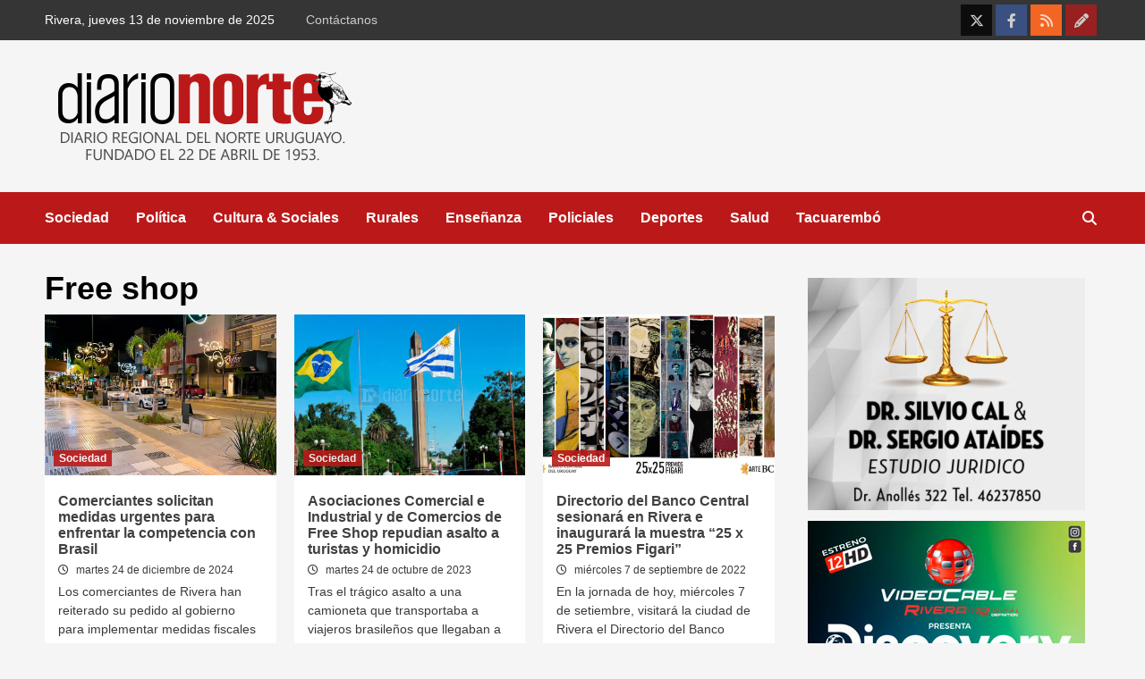

--- FILE ---
content_type: text/html; charset=UTF-8
request_url: https://diarionorte.com.uy/tag/free-shop
body_size: 28573
content:
<!doctype html><html lang="es" itemscope itemtype="https://schema.org/WebSite"><head><script data-no-optimize="1">var litespeed_docref=sessionStorage.getItem("litespeed_docref");litespeed_docref&&(Object.defineProperty(document,"referrer",{get:function(){return litespeed_docref}}),sessionStorage.removeItem("litespeed_docref"));</script> <meta charset="UTF-8"><meta name="viewport" content="width=device-width, initial-scale=1"><link rel="profile" href="https://gmpg.org/xfn/11"><title>Free shop &#8211; Diario NORTE</title><meta name='robots' content='max-image-preview:large' /><style>img:is([sizes="auto" i], [sizes^="auto," i]) { contain-intrinsic-size: 3000px 1500px }</style><link rel='dns-prefetch' href='//www.googletagmanager.com' /><link rel='dns-prefetch' href='//fonts.googleapis.com' /><link rel='dns-prefetch' href='//use.fontawesome.com' /><link rel='dns-prefetch' href='//pagead2.googlesyndication.com' /><link rel='dns-prefetch' href='//fundingchoicesmessages.google.com' /><link data-optimized="2" rel="stylesheet" href="https://diarionorte.com.uy/wp-content/litespeed/css/b40e077fec5d766de8fc7f323ee1c4e5.css?ver=96044" /><style id='classic-theme-styles-inline-css' type='text/css'>/*! This file is auto-generated */
.wp-block-button__link{color:#fff;background-color:#32373c;border-radius:9999px;box-shadow:none;text-decoration:none;padding:calc(.667em + 2px) calc(1.333em + 2px);font-size:1.125em}.wp-block-file__button{background:#32373c;color:#fff;text-decoration:none}</style><style id='font-awesome-svg-styles-default-inline-css' type='text/css'>.svg-inline--fa {
  display: inline-block;
  height: 1em;
  overflow: visible;
  vertical-align: -.125em;
}</style><style id='font-awesome-svg-styles-inline-css' type='text/css'>.wp-block-font-awesome-icon svg::before,
   .wp-rich-text-font-awesome-icon svg::before {content: unset;}</style><style id='global-styles-inline-css' type='text/css'>:root{--wp--preset--aspect-ratio--square: 1;--wp--preset--aspect-ratio--4-3: 4/3;--wp--preset--aspect-ratio--3-4: 3/4;--wp--preset--aspect-ratio--3-2: 3/2;--wp--preset--aspect-ratio--2-3: 2/3;--wp--preset--aspect-ratio--16-9: 16/9;--wp--preset--aspect-ratio--9-16: 9/16;--wp--preset--color--black: #000000;--wp--preset--color--cyan-bluish-gray: #abb8c3;--wp--preset--color--white: #ffffff;--wp--preset--color--pale-pink: #f78da7;--wp--preset--color--vivid-red: #cf2e2e;--wp--preset--color--luminous-vivid-orange: #ff6900;--wp--preset--color--luminous-vivid-amber: #fcb900;--wp--preset--color--light-green-cyan: #7bdcb5;--wp--preset--color--vivid-green-cyan: #00d084;--wp--preset--color--pale-cyan-blue: #8ed1fc;--wp--preset--color--vivid-cyan-blue: #0693e3;--wp--preset--color--vivid-purple: #9b51e0;--wp--preset--gradient--vivid-cyan-blue-to-vivid-purple: linear-gradient(135deg,rgba(6,147,227,1) 0%,rgb(155,81,224) 100%);--wp--preset--gradient--light-green-cyan-to-vivid-green-cyan: linear-gradient(135deg,rgb(122,220,180) 0%,rgb(0,208,130) 100%);--wp--preset--gradient--luminous-vivid-amber-to-luminous-vivid-orange: linear-gradient(135deg,rgba(252,185,0,1) 0%,rgba(255,105,0,1) 100%);--wp--preset--gradient--luminous-vivid-orange-to-vivid-red: linear-gradient(135deg,rgba(255,105,0,1) 0%,rgb(207,46,46) 100%);--wp--preset--gradient--very-light-gray-to-cyan-bluish-gray: linear-gradient(135deg,rgb(238,238,238) 0%,rgb(169,184,195) 100%);--wp--preset--gradient--cool-to-warm-spectrum: linear-gradient(135deg,rgb(74,234,220) 0%,rgb(151,120,209) 20%,rgb(207,42,186) 40%,rgb(238,44,130) 60%,rgb(251,105,98) 80%,rgb(254,248,76) 100%);--wp--preset--gradient--blush-light-purple: linear-gradient(135deg,rgb(255,206,236) 0%,rgb(152,150,240) 100%);--wp--preset--gradient--blush-bordeaux: linear-gradient(135deg,rgb(254,205,165) 0%,rgb(254,45,45) 50%,rgb(107,0,62) 100%);--wp--preset--gradient--luminous-dusk: linear-gradient(135deg,rgb(255,203,112) 0%,rgb(199,81,192) 50%,rgb(65,88,208) 100%);--wp--preset--gradient--pale-ocean: linear-gradient(135deg,rgb(255,245,203) 0%,rgb(182,227,212) 50%,rgb(51,167,181) 100%);--wp--preset--gradient--electric-grass: linear-gradient(135deg,rgb(202,248,128) 0%,rgb(113,206,126) 100%);--wp--preset--gradient--midnight: linear-gradient(135deg,rgb(2,3,129) 0%,rgb(40,116,252) 100%);--wp--preset--font-size--small: 13px;--wp--preset--font-size--medium: 20px;--wp--preset--font-size--large: 36px;--wp--preset--font-size--x-large: 42px;--wp--preset--spacing--20: 0.44rem;--wp--preset--spacing--30: 0.67rem;--wp--preset--spacing--40: 1rem;--wp--preset--spacing--50: 1.5rem;--wp--preset--spacing--60: 2.25rem;--wp--preset--spacing--70: 3.38rem;--wp--preset--spacing--80: 5.06rem;--wp--preset--shadow--natural: 6px 6px 9px rgba(0, 0, 0, 0.2);--wp--preset--shadow--deep: 12px 12px 50px rgba(0, 0, 0, 0.4);--wp--preset--shadow--sharp: 6px 6px 0px rgba(0, 0, 0, 0.2);--wp--preset--shadow--outlined: 6px 6px 0px -3px rgba(255, 255, 255, 1), 6px 6px rgba(0, 0, 0, 1);--wp--preset--shadow--crisp: 6px 6px 0px rgba(0, 0, 0, 1);}:where(.is-layout-flex){gap: 0.5em;}:where(.is-layout-grid){gap: 0.5em;}body .is-layout-flex{display: flex;}.is-layout-flex{flex-wrap: wrap;align-items: center;}.is-layout-flex > :is(*, div){margin: 0;}body .is-layout-grid{display: grid;}.is-layout-grid > :is(*, div){margin: 0;}:where(.wp-block-columns.is-layout-flex){gap: 2em;}:where(.wp-block-columns.is-layout-grid){gap: 2em;}:where(.wp-block-post-template.is-layout-flex){gap: 1.25em;}:where(.wp-block-post-template.is-layout-grid){gap: 1.25em;}.has-black-color{color: var(--wp--preset--color--black) !important;}.has-cyan-bluish-gray-color{color: var(--wp--preset--color--cyan-bluish-gray) !important;}.has-white-color{color: var(--wp--preset--color--white) !important;}.has-pale-pink-color{color: var(--wp--preset--color--pale-pink) !important;}.has-vivid-red-color{color: var(--wp--preset--color--vivid-red) !important;}.has-luminous-vivid-orange-color{color: var(--wp--preset--color--luminous-vivid-orange) !important;}.has-luminous-vivid-amber-color{color: var(--wp--preset--color--luminous-vivid-amber) !important;}.has-light-green-cyan-color{color: var(--wp--preset--color--light-green-cyan) !important;}.has-vivid-green-cyan-color{color: var(--wp--preset--color--vivid-green-cyan) !important;}.has-pale-cyan-blue-color{color: var(--wp--preset--color--pale-cyan-blue) !important;}.has-vivid-cyan-blue-color{color: var(--wp--preset--color--vivid-cyan-blue) !important;}.has-vivid-purple-color{color: var(--wp--preset--color--vivid-purple) !important;}.has-black-background-color{background-color: var(--wp--preset--color--black) !important;}.has-cyan-bluish-gray-background-color{background-color: var(--wp--preset--color--cyan-bluish-gray) !important;}.has-white-background-color{background-color: var(--wp--preset--color--white) !important;}.has-pale-pink-background-color{background-color: var(--wp--preset--color--pale-pink) !important;}.has-vivid-red-background-color{background-color: var(--wp--preset--color--vivid-red) !important;}.has-luminous-vivid-orange-background-color{background-color: var(--wp--preset--color--luminous-vivid-orange) !important;}.has-luminous-vivid-amber-background-color{background-color: var(--wp--preset--color--luminous-vivid-amber) !important;}.has-light-green-cyan-background-color{background-color: var(--wp--preset--color--light-green-cyan) !important;}.has-vivid-green-cyan-background-color{background-color: var(--wp--preset--color--vivid-green-cyan) !important;}.has-pale-cyan-blue-background-color{background-color: var(--wp--preset--color--pale-cyan-blue) !important;}.has-vivid-cyan-blue-background-color{background-color: var(--wp--preset--color--vivid-cyan-blue) !important;}.has-vivid-purple-background-color{background-color: var(--wp--preset--color--vivid-purple) !important;}.has-black-border-color{border-color: var(--wp--preset--color--black) !important;}.has-cyan-bluish-gray-border-color{border-color: var(--wp--preset--color--cyan-bluish-gray) !important;}.has-white-border-color{border-color: var(--wp--preset--color--white) !important;}.has-pale-pink-border-color{border-color: var(--wp--preset--color--pale-pink) !important;}.has-vivid-red-border-color{border-color: var(--wp--preset--color--vivid-red) !important;}.has-luminous-vivid-orange-border-color{border-color: var(--wp--preset--color--luminous-vivid-orange) !important;}.has-luminous-vivid-amber-border-color{border-color: var(--wp--preset--color--luminous-vivid-amber) !important;}.has-light-green-cyan-border-color{border-color: var(--wp--preset--color--light-green-cyan) !important;}.has-vivid-green-cyan-border-color{border-color: var(--wp--preset--color--vivid-green-cyan) !important;}.has-pale-cyan-blue-border-color{border-color: var(--wp--preset--color--pale-cyan-blue) !important;}.has-vivid-cyan-blue-border-color{border-color: var(--wp--preset--color--vivid-cyan-blue) !important;}.has-vivid-purple-border-color{border-color: var(--wp--preset--color--vivid-purple) !important;}.has-vivid-cyan-blue-to-vivid-purple-gradient-background{background: var(--wp--preset--gradient--vivid-cyan-blue-to-vivid-purple) !important;}.has-light-green-cyan-to-vivid-green-cyan-gradient-background{background: var(--wp--preset--gradient--light-green-cyan-to-vivid-green-cyan) !important;}.has-luminous-vivid-amber-to-luminous-vivid-orange-gradient-background{background: var(--wp--preset--gradient--luminous-vivid-amber-to-luminous-vivid-orange) !important;}.has-luminous-vivid-orange-to-vivid-red-gradient-background{background: var(--wp--preset--gradient--luminous-vivid-orange-to-vivid-red) !important;}.has-very-light-gray-to-cyan-bluish-gray-gradient-background{background: var(--wp--preset--gradient--very-light-gray-to-cyan-bluish-gray) !important;}.has-cool-to-warm-spectrum-gradient-background{background: var(--wp--preset--gradient--cool-to-warm-spectrum) !important;}.has-blush-light-purple-gradient-background{background: var(--wp--preset--gradient--blush-light-purple) !important;}.has-blush-bordeaux-gradient-background{background: var(--wp--preset--gradient--blush-bordeaux) !important;}.has-luminous-dusk-gradient-background{background: var(--wp--preset--gradient--luminous-dusk) !important;}.has-pale-ocean-gradient-background{background: var(--wp--preset--gradient--pale-ocean) !important;}.has-electric-grass-gradient-background{background: var(--wp--preset--gradient--electric-grass) !important;}.has-midnight-gradient-background{background: var(--wp--preset--gradient--midnight) !important;}.has-small-font-size{font-size: var(--wp--preset--font-size--small) !important;}.has-medium-font-size{font-size: var(--wp--preset--font-size--medium) !important;}.has-large-font-size{font-size: var(--wp--preset--font-size--large) !important;}.has-x-large-font-size{font-size: var(--wp--preset--font-size--x-large) !important;}
:where(.wp-block-post-template.is-layout-flex){gap: 1.25em;}:where(.wp-block-post-template.is-layout-grid){gap: 1.25em;}
:where(.wp-block-columns.is-layout-flex){gap: 2em;}:where(.wp-block-columns.is-layout-grid){gap: 2em;}
:root :where(.wp-block-pullquote){font-size: 1.5em;line-height: 1.6;}</style><link rel='stylesheet' id='font-awesome-official-css' href='https://use.fontawesome.com/releases/v6.4.2/css/all.css' type='text/css' media='all' integrity="sha384-blOohCVdhjmtROpu8+CfTnUWham9nkX7P7OZQMst+RUnhtoY/9qemFAkIKOYxDI3" crossorigin="anonymous" /><link rel='stylesheet' id='font-awesome-official-v4shim-css' href='https://use.fontawesome.com/releases/v6.4.2/css/v4-shims.css' type='text/css' media='all' integrity="sha384-IqMDcR2qh8kGcGdRrxwop5R2GiUY5h8aDR/LhYxPYiXh3sAAGGDkFvFqWgFvTsTd" crossorigin="anonymous" /> <script type="litespeed/javascript" data-src="https://diarionorte.com.uy/wp-includes/js/jquery/jquery.min.js" id="jquery-core-js"></script> <script id="responsive-lightbox-js-before" type="litespeed/javascript">var rlArgs={"script":"swipebox","selector":"lightbox","customEvents":"","activeGalleries":!0,"animation":!0,"hideCloseButtonOnMobile":!1,"removeBarsOnMobile":!1,"hideBars":!0,"hideBarsDelay":5000,"videoMaxWidth":1080,"useSVG":!0,"loopAtEnd":!1,"woocommerce_gallery":!1,"ajaxurl":"https:\/\/diarionorte.com.uy\/wp-admin\/admin-ajax.php","nonce":"8de2e75622","preview":!1,"postId":73234,"scriptExtension":!1}</script> 
 <script type="litespeed/javascript" data-src="https://www.googletagmanager.com/gtag/js?id=GT-P8RTRK5" id="google_gtagjs-js"></script> <script id="google_gtagjs-js-after" type="litespeed/javascript">window.dataLayer=window.dataLayer||[];function gtag(){dataLayer.push(arguments)}
gtag("set","linker",{"domains":["diarionorte.com.uy"]});gtag("js",new Date());gtag("set","developer_id.dZTNiMT",!0);gtag("config","GT-P8RTRK5")</script> <meta property="og:type" content="website"><meta property="og:locale" content="es"><meta property="og:site_name" content="Diario NORTE"><meta property="og:url" content="https://diarionorte.com.uy/tag/free-shop"><meta property="og:title" content="Free shop &#8211; Diario NORTE"><meta property="twitter:partner" content="ogwp"><meta property="twitter:title" content="Free shop &#8211; Diario NORTE"><meta property="twitter:url" content="https://diarionorte.com.uy/tag/free-shop"><meta itemprop="name" content="Free shop &#8211; Diario NORTE"><link rel="https://api.w.org/" href="https://diarionorte.com.uy/wp-json/" /><link rel="alternate" title="JSON" type="application/json" href="https://diarionorte.com.uy/wp-json/wp/v2/tags/144" /><link rel="EditURI" type="application/rsd+xml" title="RSD" href="https://diarionorte.com.uy/xmlrpc.php?rsd" /><meta name="generator" content="WordPress 6.8.3" /><meta name="generator" content="Site Kit by Google 1.165.0" /><meta name="google-adsense-platform-account" content="ca-host-pub-2644536267352236"><meta name="google-adsense-platform-domain" content="sitekit.withgoogle.com">
<style type="text/css">.recentcomments a{display:inline !important;padding:0 !important;margin:0 !important;}</style><style type="text/css">.site-title,
            .site-description {
                position: absolute;
                clip: rect(1px, 1px, 1px, 1px);
                display: none;
            }

                    @media (min-width: 768px){
            .elementor-default .elementor-section.elementor-section-full_width > .elementor-container,
            .elementor-page .elementor-section.elementor-section-full_width > .elementor-container,
            .elementor-default .elementor-section.elementor-section-boxed > .elementor-container,
            .elementor-page .elementor-section.elementor-section-boxed > .elementor-container {
                max-width: 730px;
            }
        }
        @media (min-width: 992px){
            .elementor-default .elementor-section.elementor-section-full_width > .elementor-container,
            .elementor-page .elementor-section.elementor-section-full_width > .elementor-container,
            .elementor-default .elementor-section.elementor-section-boxed > .elementor-container,
            .elementor-page .elementor-section.elementor-section-boxed > .elementor-container {
                max-width: 950px;
            }
        }
        @media only screen and (min-width: 1401px){
            .elementor-default .elementor-section.elementor-section-full_width > .elementor-container,
            .elementor-page .elementor-section.elementor-section-full_width > .elementor-container,
            .elementor-default .elementor-section.elementor-section-boxed > .elementor-container,
            .elementor-page .elementor-section.elementor-section-boxed > .elementor-container {
                max-width: 1180px;
            }
        }
        @media only screen and (min-width: 1200px) and (max-width: 1400px){
            .elementor-default .elementor-section.elementor-section-full_width > .elementor-container,
            .elementor-page .elementor-section.elementor-section-full_width > .elementor-container,
            .elementor-default .elementor-section.elementor-section-boxed > .elementor-container,
            .elementor-page .elementor-section.elementor-section-boxed > .elementor-container {
                max-width: 1160px;
            }
        }
        @media (min-width: 1680px){
            .elementor-default .elementor-section.elementor-section-full_width > .elementor-container,
            .elementor-page .elementor-section.elementor-section-full_width > .elementor-container,
            .elementor-default .elementor-section.elementor-section-boxed > .elementor-container,
            .elementor-page .elementor-section.elementor-section-boxed > .elementor-container {
                max-width: 1580px;
            }
        }
        
        .align-content-left .elementor-section-stretched,
        .align-content-right .elementor-section-stretched {
            max-width: 100%;
            left: 0 !important;
        }</style> <script type="litespeed/javascript" data-src="https://pagead2.googlesyndication.com/pagead/js/adsbygoogle.js?client=ca-pub-6674234538028670&amp;host=ca-host-pub-2644536267352236" crossorigin="anonymous"></script>  <script type="litespeed/javascript" data-src="https://fundingchoicesmessages.google.com/i/pub-6674234538028670?ers=1" nonce="TFSfL1nWXQ2IDxnWIVNlUQ"></script><script nonce="TFSfL1nWXQ2IDxnWIVNlUQ" type="litespeed/javascript">(function(){function signalGooglefcPresent(){if(!window.frames.googlefcPresent){if(document.body){const iframe=document.createElement('iframe');iframe.style='width: 0; height: 0; border: none; z-index: -1000; left: -1000px; top: -1000px;';iframe.style.display='none';iframe.name='googlefcPresent';document.body.appendChild(iframe)}else{setTimeout(signalGooglefcPresent,0)}}}signalGooglefcPresent()})()</script>  <script type="litespeed/javascript">(function(){'use strict';function aa(a){var b=0;return function(){return b<a.length?{done:!1,value:a[b++]}:{done:!0}}}var ba="function"==typeof Object.defineProperties?Object.defineProperty:function(a,b,c){if(a==Array.prototype||a==Object.prototype)return a;a[b]=c.value;return a};function ea(a){a=["object"==typeof globalThis&&globalThis,a,"object"==typeof window&&window,"object"==typeof self&&self,"object"==typeof global&&global];for(var b=0;b<a.length;++b){var c=a[b];if(c&&c.Math==Math)return c}throw Error("Cannot find global object");}var fa=ea(this);function ha(a,b){if(b)a:{var c=fa;a=a.split(".");for(var d=0;d<a.length-1;d++){var e=a[d];if(!(e in c))break a;c=c[e]}a=a[a.length-1];d=c[a];b=b(d);b!=d&&null!=b&&ba(c,a,{configurable:!0,writable:!0,value:b})}}
var ia="function"==typeof Object.create?Object.create:function(a){function b(){}b.prototype=a;return new b},l;if("function"==typeof Object.setPrototypeOf)l=Object.setPrototypeOf;else{var m;a:{var ja={a:!0},ka={};try{ka.__proto__=ja;m=ka.a;break a}catch(a){}m=!1}l=m?function(a,b){a.__proto__=b;if(a.__proto__!==b)throw new TypeError(a+" is not extensible");return a}:null}var la=l;function n(a,b){a.prototype=ia(b.prototype);a.prototype.constructor=a;if(la)la(a,b);else for(var c in b)if("prototype"!=c)if(Object.defineProperties){var d=Object.getOwnPropertyDescriptor(b,c);d&&Object.defineProperty(a,c,d)}else a[c]=b[c];a.A=b.prototype}function ma(){for(var a=Number(this),b=[],c=a;c<arguments.length;c++)b[c-a]=arguments[c];return b}
var na="function"==typeof Object.assign?Object.assign:function(a,b){for(var c=1;c<arguments.length;c++){var d=arguments[c];if(d)for(var e in d)Object.prototype.hasOwnProperty.call(d,e)&&(a[e]=d[e])}return a};ha("Object.assign",function(a){return a||na});var p=this||self;function q(a){return a};var t,u;a:{for(var oa=["CLOSURE_FLAGS"],v=p,x=0;x<oa.length;x++)if(v=v[oa[x]],null==v){u=null;break a}u=v}var pa=u&&u[610401301];t=null!=pa?pa:!1;var z,qa=p.navigator;z=qa?qa.userAgentData||null:null;function A(a){return t?z?z.brands.some(function(b){return(b=b.brand)&&-1!=b.indexOf(a)}):!1:!1}function B(a){var b;a:{if(b=p.navigator)if(b=b.userAgent)break a;b=""}return-1!=b.indexOf(a)};function C(){return t?!!z&&0<z.brands.length:!1}function D(){return C()?A("Chromium"):(B("Chrome")||B("CriOS"))&&!(C()?0:B("Edge"))||B("Silk")};var ra=C()?!1:B("Trident")||B("MSIE");!B("Android")||D();D();B("Safari")&&(D()||(C()?0:B("Coast"))||(C()?0:B("Opera"))||(C()?0:B("Edge"))||(C()?A("Microsoft Edge"):B("Edg/"))||C()&&A("Opera"));var sa={},E=null;var ta="undefined"!==typeof Uint8Array,ua=!ra&&"function"===typeof btoa;var F="function"===typeof Symbol&&"symbol"===typeof Symbol()?Symbol():void 0,G=F?function(a,b){a[F]|=b}:function(a,b){void 0!==a.g?a.g|=b:Object.defineProperties(a,{g:{value:b,configurable:!0,writable:!0,enumerable:!1}})};function va(a){var b=H(a);1!==(b&1)&&(Object.isFrozen(a)&&(a=Array.prototype.slice.call(a)),I(a,b|1))}
var H=F?function(a){return a[F]|0}:function(a){return a.g|0},J=F?function(a){return a[F]}:function(a){return a.g},I=F?function(a,b){a[F]=b}:function(a,b){void 0!==a.g?a.g=b:Object.defineProperties(a,{g:{value:b,configurable:!0,writable:!0,enumerable:!1}})};function wa(){var a=[];G(a,1);return a}function xa(a,b){I(b,(a|0)&-99)}function K(a,b){I(b,(a|34)&-73)}function L(a){a=a>>11&1023;return 0===a?536870912:a};var M={};function N(a){return null!==a&&"object"===typeof a&&!Array.isArray(a)&&a.constructor===Object}var O,ya=[];I(ya,39);O=Object.freeze(ya);var P;function Q(a,b){P=b;a=new a(b);P=void 0;return a}
function R(a,b,c){null==a&&(a=P);P=void 0;if(null==a){var d=96;c?(a=[c],d|=512):a=[];b&&(d=d&-2095105|(b&1023)<<11)}else{if(!Array.isArray(a))throw Error();d=H(a);if(d&64)return a;d|=64;if(c&&(d|=512,c!==a[0]))throw Error();a:{c=a;var e=c.length;if(e){var f=e-1,g=c[f];if(N(g)){d|=256;b=(d>>9&1)-1;e=f-b;1024<=e&&(za(c,b,g),e=1023);d=d&-2095105|(e&1023)<<11;break a}}b&&(g=(d>>9&1)-1,b=Math.max(b,e-g),1024<b&&(za(c,g,{}),d|=256,b=1023),d=d&-2095105|(b&1023)<<11)}}I(a,d);return a}
function za(a,b,c){for(var d=1023+b,e=a.length,f=d;f<e;f++){var g=a[f];null!=g&&g!==c&&(c[f-b]=g)}a.length=d+1;a[d]=c};function Aa(a){switch(typeof a){case "number":return isFinite(a)?a:String(a);case "boolean":return a?1:0;case "object":if(a&&!Array.isArray(a)&&ta&&null!=a&&a instanceof Uint8Array){if(ua){for(var b="",c=0,d=a.length-10240;c<d;)b+=String.fromCharCode.apply(null,a.subarray(c,c+=10240));b+=String.fromCharCode.apply(null,c?a.subarray(c):a);a=btoa(b)}else{void 0===b&&(b=0);if(!E){E={};c="ABCDEFGHIJKLMNOPQRSTUVWXYZabcdefghijklmnopqrstuvwxyz0123456789".split("");d=["+/=","+/","-_=","-_.","-_"];for(var e=0;5>e;e++){var f=c.concat(d[e].split(""));sa[e]=f;for(var g=0;g<f.length;g++){var h=f[g];void 0===E[h]&&(E[h]=g)}}}b=sa[b];c=Array(Math.floor(a.length/3));d=b[64]||"";for(e=f=0;f<a.length-2;f+=3){var k=a[f],w=a[f+1];h=a[f+2];g=b[k>>2];k=b[(k&3)<<4|w>>4];w=b[(w&15)<<2|h>>6];h=b[h&63];c[e++]=g+k+w+h}g=0;h=d;switch(a.length-f){case 2:g=a[f+1],h=b[(g&15)<<2]||d;case 1:a=a[f],c[e]=b[a>>2]+b[(a&3)<<4|g>>4]+h+d}a=c.join("")}return a}}return a};function Ba(a,b,c){a=Array.prototype.slice.call(a);var d=a.length,e=b&256?a[d-1]:void 0;d+=e?-1:0;for(b=b&512?1:0;b<d;b++)a[b]=c(a[b]);if(e){b=a[b]={};for(var f in e)Object.prototype.hasOwnProperty.call(e,f)&&(b[f]=c(e[f]))}return a}function Da(a,b,c,d,e,f){if(null!=a){if(Array.isArray(a))a=e&&0==a.length&&H(a)&1?void 0:f&&H(a)&2?a:Ea(a,b,c,void 0!==d,e,f);else if(N(a)){var g={},h;for(h in a)Object.prototype.hasOwnProperty.call(a,h)&&(g[h]=Da(a[h],b,c,d,e,f));a=g}else a=b(a,d);return a}}
function Ea(a,b,c,d,e,f){var g=d||c?H(a):0;d=d?!!(g&32):void 0;a=Array.prototype.slice.call(a);for(var h=0;h<a.length;h++)a[h]=Da(a[h],b,c,d,e,f);c&&c(g,a);return a}function Fa(a){return a.s===M?a.toJSON():Aa(a)};function Ga(a,b,c){c=void 0===c?K:c;if(null!=a){if(ta&&a instanceof Uint8Array)return b?a:new Uint8Array(a);if(Array.isArray(a)){var d=H(a);if(d&2)return a;if(b&&!(d&64)&&(d&32||0===d))return I(a,d|34),a;a=Ea(a,Ga,d&4?K:c,!0,!1,!0);b=H(a);b&4&&b&2&&Object.freeze(a);return a}a.s===M&&(b=a.h,c=J(b),a=c&2?a:Q(a.constructor,Ha(b,c,!0)));return a}}function Ha(a,b,c){var d=c||b&2?K:xa,e=!!(b&32);a=Ba(a,b,function(f){return Ga(f,e,d)});G(a,32|(c?2:0));return a};function Ia(a,b){a=a.h;return Ja(a,J(a),b)}function Ja(a,b,c,d){if(-1===c)return null;if(c>=L(b)){if(b&256)return a[a.length-1][c]}else{var e=a.length;if(d&&b&256&&(d=a[e-1][c],null!=d))return d;b=c+((b>>9&1)-1);if(b<e)return a[b]}}function Ka(a,b,c,d,e){var f=L(b);if(c>=f||e){e=b;if(b&256)f=a[a.length-1];else{if(null==d)return;f=a[f+((b>>9&1)-1)]={};e|=256}f[c]=d;e&=-1025;e!==b&&I(a,e)}else a[c+((b>>9&1)-1)]=d,b&256&&(d=a[a.length-1],c in d&&delete d[c]),b&1024&&I(a,b&-1025)}
function La(a,b){var c=Ma;var d=void 0===d?!1:d;var e=a.h;var f=J(e),g=Ja(e,f,b,d);var h=!1;if(null==g||"object"!==typeof g||(h=Array.isArray(g))||g.s!==M)if(h){var k=h=H(g);0===k&&(k|=f&32);k|=f&2;k!==h&&I(g,k);c=new c(g)}else c=void 0;else c=g;c!==g&&null!=c&&Ka(e,f,b,c,d);e=c;if(null==e)return e;a=a.h;f=J(a);f&2||(g=e,c=g.h,h=J(c),g=h&2?Q(g.constructor,Ha(c,h,!1)):g,g!==e&&(e=g,Ka(a,f,b,e,d)));return e}function Na(a,b){a=Ia(a,b);return null==a||"string"===typeof a?a:void 0}
function Oa(a,b){a=Ia(a,b);return null!=a?a:0}function S(a,b){a=Na(a,b);return null!=a?a:""};function T(a,b,c){this.h=R(a,b,c)}T.prototype.toJSON=function(){var a=Ea(this.h,Fa,void 0,void 0,!1,!1);return Pa(this,a,!0)};T.prototype.s=M;T.prototype.toString=function(){return Pa(this,this.h,!1).toString()};function Pa(a,b,c){var d=a.constructor.v,e=L(J(c?a.h:b)),f=!1;if(d){if(!c){b=Array.prototype.slice.call(b);var g;if(b.length&&N(g=b[b.length-1]))for(f=0;f<d.length;f++)if(d[f]>=e){Object.assign(b[b.length-1]={},g);break}f=!0}e=b;c=!c;g=J(a.h);a=L(g);g=(g>>9&1)-1;for(var h,k,w=0;w<d.length;w++)if(k=d[w],k<a){k+=g;var r=e[k];null==r?e[k]=c?O:wa():c&&r!==O&&va(r)}else h||(r=void 0,e.length&&N(r=e[e.length-1])?h=r:e.push(h={})),r=h[k],null==h[k]?h[k]=c?O:wa():c&&r!==O&&va(r)}d=b.length;if(!d)return b;var Ca;if(N(h=b[d-1])){a:{var y=h;e={};c=!1;for(var ca in y)Object.prototype.hasOwnProperty.call(y,ca)&&(a=y[ca],Array.isArray(a)&&a!=a&&(c=!0),null!=a?e[ca]=a:c=!0);if(c){for(var rb in e){y=e;break a}y=null}}y!=h&&(Ca=!0);d--}for(;0<d;d--){h=b[d-1];if(null!=h)break;var cb=!0}if(!Ca&&!cb)return b;var da;f?da=b:da=Array.prototype.slice.call(b,0,d);b=da;f&&(b.length=d);y&&b.push(y);return b};function Qa(a){return function(b){if(null==b||""==b)b=new a;else{b=JSON.parse(b);if(!Array.isArray(b))throw Error(void 0);G(b,32);b=Q(a,b)}return b}};function Ra(a){this.h=R(a)}n(Ra,T);var Sa=Qa(Ra);var U;function V(a){this.g=a}V.prototype.toString=function(){return this.g+""};var Ta={};function Ua(){return Math.floor(2147483648*Math.random()).toString(36)+Math.abs(Math.floor(2147483648*Math.random())^Date.now()).toString(36)};function Va(a,b){b=String(b);"application/xhtml+xml"===a.contentType&&(b=b.toLowerCase());return a.createElement(b)}function Wa(a){this.g=a||p.document||document}Wa.prototype.appendChild=function(a,b){a.appendChild(b)};function Xa(a,b){a.src=b instanceof V&&b.constructor===V?b.g:"type_error:TrustedResourceUrl";var c,d;(c=(b=null==(d=(c=(a.ownerDocument&&a.ownerDocument.defaultView||window).document).querySelector)?void 0:d.call(c,"script[nonce]"))?b.nonce||b.getAttribute("nonce")||"":"")&&a.setAttribute("nonce",c)};function Ya(a){a=void 0===a?document:a;return a.createElement("script")};function Za(a,b,c,d,e,f){try{var g=a.g,h=Ya(g);h.async=!0;Xa(h,b);g.head.appendChild(h);h.addEventListener("load",function(){e();d&&g.head.removeChild(h)});h.addEventListener("error",function(){0<c?Za(a,b,c-1,d,e,f):(d&&g.head.removeChild(h),f())})}catch(k){f()}};var $a=p.atob("aHR0cHM6Ly93d3cuZ3N0YXRpYy5jb20vaW1hZ2VzL2ljb25zL21hdGVyaWFsL3N5c3RlbS8xeC93YXJuaW5nX2FtYmVyXzI0ZHAucG5n"),ab=p.atob("WW91IGFyZSBzZWVpbmcgdGhpcyBtZXNzYWdlIGJlY2F1c2UgYWQgb3Igc2NyaXB0IGJsb2NraW5nIHNvZnR3YXJlIGlzIGludGVyZmVyaW5nIHdpdGggdGhpcyBwYWdlLg=="),bb=p.atob("RGlzYWJsZSBhbnkgYWQgb3Igc2NyaXB0IGJsb2NraW5nIHNvZnR3YXJlLCB0aGVuIHJlbG9hZCB0aGlzIHBhZ2Uu");function db(a,b,c){this.i=a;this.l=new Wa(this.i);this.g=null;this.j=[];this.m=!1;this.u=b;this.o=c}
function eb(a){if(a.i.body&&!a.m){var b=function(){fb(a);p.setTimeout(function(){return gb(a,3)},50)};Za(a.l,a.u,2,!0,function(){p[a.o]||b()},b);a.m=!0}}
function fb(a){for(var b=W(1,5),c=0;c<b;c++){var d=X(a);a.i.body.appendChild(d);a.j.push(d)}b=X(a);b.style.bottom="0";b.style.left="0";b.style.position="fixed";b.style.width=W(100,110).toString()+"%";b.style.zIndex=W(2147483544,2147483644).toString();b.style["background-color"]=hb(249,259,242,252,219,229);b.style["box-shadow"]="0 0 12px #888";b.style.color=hb(0,10,0,10,0,10);b.style.display="flex";b.style["justify-content"]="center";b.style["font-family"]="Roboto, Arial";c=X(a);c.style.width=W(80,85).toString()+"%";c.style.maxWidth=W(750,775).toString()+"px";c.style.margin="24px";c.style.display="flex";c.style["align-items"]="flex-start";c.style["justify-content"]="center";d=Va(a.l.g,"IMG");d.className=Ua();d.src=$a;d.alt="Warning icon";d.style.height="24px";d.style.width="24px";d.style["padding-right"]="16px";var e=X(a),f=X(a);f.style["font-weight"]="bold";f.textContent=ab;var g=X(a);g.textContent=bb;Y(a,e,f);Y(a,e,g);Y(a,c,d);Y(a,c,e);Y(a,b,c);a.g=b;a.i.body.appendChild(a.g);b=W(1,5);for(c=0;c<b;c++)d=X(a),a.i.body.appendChild(d),a.j.push(d)}function Y(a,b,c){for(var d=W(1,5),e=0;e<d;e++){var f=X(a);b.appendChild(f)}b.appendChild(c);c=W(1,5);for(d=0;d<c;d++)e=X(a),b.appendChild(e)}function W(a,b){return Math.floor(a+Math.random()*(b-a))}function hb(a,b,c,d,e,f){return"rgb("+W(Math.max(a,0),Math.min(b,255)).toString()+","+W(Math.max(c,0),Math.min(d,255)).toString()+","+W(Math.max(e,0),Math.min(f,255)).toString()+")"}function X(a){a=Va(a.l.g,"DIV");a.className=Ua();return a}
function gb(a,b){0>=b||null!=a.g&&0!=a.g.offsetHeight&&0!=a.g.offsetWidth||(ib(a),fb(a),p.setTimeout(function(){return gb(a,b-1)},50))}
function ib(a){var b=a.j;var c="undefined"!=typeof Symbol&&Symbol.iterator&&b[Symbol.iterator];if(c)b=c.call(b);else if("number"==typeof b.length)b={next:aa(b)};else throw Error(String(b)+" is not an iterable or ArrayLike");for(c=b.next();!c.done;c=b.next())(c=c.value)&&c.parentNode&&c.parentNode.removeChild(c);a.j=[];(b=a.g)&&b.parentNode&&b.parentNode.removeChild(b);a.g=null};function jb(a,b,c,d,e){function f(k){document.body?g(document.body):0<k?p.setTimeout(function(){f(k-1)},e):b()}function g(k){k.appendChild(h);p.setTimeout(function(){h?(0!==h.offsetHeight&&0!==h.offsetWidth?b():a(),h.parentNode&&h.parentNode.removeChild(h)):a()},d)}var h=kb(c);f(3)}function kb(a){var b=document.createElement("div");b.className=a;b.style.width="1px";b.style.height="1px";b.style.position="absolute";b.style.left="-10000px";b.style.top="-10000px";b.style.zIndex="-10000";return b};function Ma(a){this.h=R(a)}n(Ma,T);function lb(a){this.h=R(a)}n(lb,T);var mb=Qa(lb);function nb(a){a=Na(a,4)||"";if(void 0===U){var b=null;var c=p.trustedTypes;if(c&&c.createPolicy){try{b=c.createPolicy("goog#html",{createHTML:q,createScript:q,createScriptURL:q})}catch(d){p.console&&p.console.error(d.message)}U=b}else U=b}a=(b=U)?b.createScriptURL(a):a;return new V(a,Ta)};function ob(a,b){this.m=a;this.o=new Wa(a.document);this.g=b;this.j=S(this.g,1);this.u=nb(La(this.g,2));this.i=!1;b=nb(La(this.g,13));this.l=new db(a.document,b,S(this.g,12))}ob.prototype.start=function(){pb(this)};function pb(a){qb(a);Za(a.o,a.u,3,!1,function(){a:{var b=a.j;var c=p.btoa(b);if(c=p[c]){try{var d=Sa(p.atob(c))}catch(e){b=!1;break a}b=b===Na(d,1)}else b=!1}b?Z(a,S(a.g,14)):(Z(a,S(a.g,8)),eb(a.l))},function(){jb(function(){Z(a,S(a.g,7));eb(a.l)},function(){return Z(a,S(a.g,6))},S(a.g,9),Oa(a.g,10),Oa(a.g,11))})}function Z(a,b){a.i||(a.i=!0,a=new a.m.XMLHttpRequest,a.open("GET",b,!0),a.send())}function qb(a){var b=p.btoa(a.j);a.m[b]&&Z(a,S(a.g,5))};(function(a,b){p[a]=function(){var c=ma.apply(0,arguments);p[a]=function(){};b.apply(null,c)}})("__h82AlnkH6D91__",function(a){"function"===typeof window.atob&&(new ob(window,mb(window.atob(a)))).start()})}).call(this);window.__h82AlnkH6D91__("[base64]/[base64]/[base64]/[base64]")</script> <style type="text/css" id="wp-custom-css">footer .secondary-footer {
	display: none;
}

footer .site-info {
	font-size: 80%;
}

.social-navigation ul a[href*="//www.diarionorte.com.uy/contactanos"]::after, .social-widget-menu ul a[href*="//www.diarionorte.com.uy/contactanos"]::before {
	content: '\f040' !important;
	font: var(--fa-font-solid);
}

.social-navigation ul a[href*="//www.diarionorte.com.uy/feed"]::after, .social-widget-menu ul a[href*="//www.diarionorte.com.uy/feed"]::before {
	content: '\f09e' !important;
	font: var(--fa-font-solid);
}

.social-navigation ul li.feed, .social-navigation ul li.feed a {
	background: #f26522;
}

.em-author-details ul li a[href*="x.com"],
.social-widget-menu ul li a[href*="x.com"],
.social-navigation ul li a[href*="x.com"]
{background: #000;}

.social-navigation ul a[href*="x.com"]:after,
.social-widget-menu ul a[href*="x.com"]:before {
    content: "\e61b";
}

.moreinfo {
	border: 1px solid rgba(0,0,0,0.35);
	background-color: rgba(0,0,0,0.05);
	padding: 8px;
}
.moreinfo img.emoji { margin-right: 4px !important; }
.moreinfo b { margin-left: 4px !important; }

.article-title {
  line-height: 1.15;
}

/* Espaciado publicidad Adsense */
.adsbygoogle {
	margin-bottom: 8px;
}

.google-auto-placed {
	margin-top: 16px;
	margin-bottom: 16px;
}

/* Espaciado contenedor galería */
.rl-gallery-container {
	margin-bottom: 12px;
}

/* Ícono Gogle AMP */
.fa-bolt::before, .fa-zap::before {
	content: url("[data-uri]");
	width: 16px;
	display: inline-block;
	height: 16px;
	position: relative;
	top: -1px;
	vertical-align: middle;
	left: 4px;
}



/* Cotización - START */
div.cotizacion table img {
	position: relative;
	top: -2px;
}

div.cotizacion table tr:nth-child(odd) td {
	background-color: lightgray;
}

div.cotizacion table tr:nth-child(1) td {
	background-color: darkgray;
	color: #EFEFEF;
}
/* Cotización - END */



.ad-cabezal {
	min-height: 100px;
}

article .entry-content h4 {
	font-size: 18px;
	font-family: 'Lato', sans-serif !important;
	line-height: 1.4em;
	border-bottom: 1px solid #bb1919;
	padding-bottom: 4px;
	margin-top: 24px;
}

.easy-table td, th {
  border-color: lightgray !important;
}

.easy-table { border-top: 1px solid #dddddd; background: transparent url("/images/fondo_tabla.png") center no-repeat; }

.easy-table tfoot th { border-bottom: solid 1px lightgray; }

.entry-content .google-auto-placed.ap_container {
	margin-top: 16px;
}

/* Lista de últimos Comentarios en portada */
#recentcomments .recentcomments .comment-author-link { font-style: italic; }

#recentcomments .recentcomments a::before { content: "“"; }

#recentcomments .recentcomments a::after { content: "”"; }

/* Comentarios - START */
ol.comment-list li.comment {
	border: 1px solid lightgray;
	padding: 16px 8px 0;
	margin-bottom: 12px;
}

li.comment-author-administrador b.fn::after {
	content: "\f058" !important;
	margin: 0 12px 0 4px;
	color: #009fff;
	font-family: "Font Awesome 5 Free";
}
/* Comentarios - END */


/* Calendario */
#wp-calendar {
    width: 70%;
    margin: auto;
}

.wp-calendar-nav {
    width: 70%;
    margin: auto;
}

#wp-calendar thead th {
	text-align: center;
	border: 1px solid #555 !important;
	background-color: #333;
}

.metaslider .flex-control-nav {
  bottom: -40px !important;
  line-height: 12px !important;
}

div.cita {
	padding-left: 16px;
	border-left: 4px solid #bb1919;
	margin-bottom: 10px;
}

ins.adsbygoogle[data-ad-status="unfilled"] {
    display: none !important;
}</style><meta property="fb:app_id" content="188776207826735"></head><body class="archive tag tag-free-shop tag-144 wp-custom-logo wp-embed-responsive wp-theme-covernews wp-child-theme-covernews-child metaslider-plugin hfeed default-content-layout default header-image-default align-content-left"><div id="page" class="site">
<a class="skip-link screen-reader-text" href="#content">Saltar al contenido</a><div class="header-layout-1"><div class="top-masthead"><div class="container"><div class="row"><div class="col-xs-12 col-sm-12 col-md-8 device-center">
<span class="topbar-date">
Rivera, jueves 13 de noviembre de 2025                                    </span><div class="top-navigation"><ul id="top-menu" class="menu"><li id="menu-item-19621" class="menu-item menu-item-type-post_type menu-item-object-page menu-item-19621"><a href="https://diarionorte.com.uy/contactanos">Contáctanos</a></li></ul></div></div><div class="col-xs-12 col-sm-12 col-md-4 pull-right"><div class="social-navigation"><ul id="social-menu" class="menu"><li id="menu-item-46610" class="menu-item menu-item-type-custom menu-item-object-custom menu-item-46610"><a href="//x.com/Diario_NORTE"><span class="screen-reader-text">X</span></a></li><li id="menu-item-46611" class="menu-item menu-item-type-custom menu-item-object-custom menu-item-46611"><a href="//es.facebook.com/diario.norteUY"><span class="screen-reader-text">Facebook</span></a></li><li id="menu-item-46617" class="feed menu-item menu-item-type-custom menu-item-object-custom menu-item-46617"><a href="//www.diarionorte.com.uy/feed"><span class="screen-reader-text">RSS</span></a></li><li id="menu-item-46618" class="menu-item menu-item-type-custom menu-item-object-custom menu-item-46618"><a href="//www.diarionorte.com.uy/contactanos"><span class="screen-reader-text">Contáctanos</span></a></li></ul></div></div></div></div></div><header id="masthead" class="site-header"><div class="masthead-banner "
data-background=""><div class="container"><div class="row"><div class="col-md-4"><div class="site-branding">
<a href="https://diarionorte.com.uy/" class="custom-logo-link" rel="home"><img data-lazyloaded="1" src="[data-uri]" width="354" height="110" data-src="https://diarionorte.com.uy/wp-content/uploads/2022/04/norte_logo.png" class="custom-logo" alt="Diario NORTE" decoding="async" data-srcset="https://diarionorte.com.uy/wp-content/uploads/2022/04/norte_logo.png 354w, https://diarionorte.com.uy/wp-content/uploads/2022/04/norte_logo-120x37.png 120w" data-sizes="(max-width: 354px) 100vw, 354px" /></a><p class="site-title font-family-1">
<a href="https://diarionorte.com.uy/"
rel="home">Diario NORTE</a></p><p class="site-description">Diario regional del norte uruguayo. Fundado el 22 de abril de 1953.</p></div></div><div class="col-md-8"><div class = "ad-cabezal"><div class="textwidget custom-html-widget"><style>.ancho_cabezal { width: 320px; height: 100px; }
@media(min-width: 500px) { .ancho_cabezal { width: 468px; height: 60px; } }
@media(min-width: 800px) { .ancho_cabezal { width: 728px; height: 90px; } }</style> <script type="litespeed/javascript" data-src="https://pagead2.googlesyndication.com/pagead/js/adsbygoogle.js?client=ca-pub-6674234538028670"
     crossorigin="anonymous"></script> 
<ins class="adsbygoogle ancho_cabezal"
style="display:block"
data-ad-client="ca-pub-6674234538028670"
data-ad-slot="5195748345"
data-ad-format="auto"
data-full-width-responsive="true"></ins> <script type="litespeed/javascript">(adsbygoogle=window.adsbygoogle||[]).push({})</script></div></div></div></div></div></div><nav id="site-navigation" class="main-navigation"><div class="container"><div class="row"><div class="kol-12"><div class="navigation-container"><div class="main-navigation-container-items-wrapper"><span class="toggle-menu" aria-controls="primary-menu" aria-expanded="false">
<a href="javascript:void(0)" class="aft-void-menu">
<span class="screen-reader-text">Menú primario</span>
<i class="ham"></i>
</a>
</span>
<span class="af-mobile-site-title-wrap">
<a href="https://diarionorte.com.uy/" class="custom-logo-link" rel="home"><img data-lazyloaded="1" src="[data-uri]" width="354" height="110" data-src="https://diarionorte.com.uy/wp-content/uploads/2022/04/norte_logo.png" class="custom-logo" alt="Diario NORTE" decoding="async" data-srcset="https://diarionorte.com.uy/wp-content/uploads/2022/04/norte_logo.png 354w, https://diarionorte.com.uy/wp-content/uploads/2022/04/norte_logo-120x37.png 120w" data-sizes="(max-width: 354px) 100vw, 354px" /></a><p class="site-title font-family-1">
<a href="https://diarionorte.com.uy/"
rel="home">Diario NORTE</a></p>
</span><div class="menu main-menu"><ul id="primary-menu" class="menu"><li id="menu-item-19531" class="sociedad menu-item menu-item-type-taxonomy menu-item-object-category menu-item-19531"><a href="https://diarionorte.com.uy/./sociedad">Sociedad</a></li><li id="menu-item-19532" class="politica menu-item menu-item-type-taxonomy menu-item-object-category menu-item-has-children menu-item-19532"><a href="https://diarionorte.com.uy/./politica">Política</a><ul class="sub-menu"><li id="menu-item-46823" class="menu-item menu-item-type-custom menu-item-object-custom menu-item-46823"><a href="//www.diarionorte.com.uy/tag/intendencia-de-rivera">Intendencia de Rivera</a></li><li id="menu-item-46824" class="menu-item menu-item-type-custom menu-item-object-custom menu-item-46824"><a href="//www.diarionorte.com.uy/tag/junta-departamental">Junta Departamental</a></li><li id="menu-item-46825" class="menu-item menu-item-type-custom menu-item-object-custom menu-item-has-children menu-item-46825"><a>Partidos políticos</a><ul class="sub-menu"><li id="menu-item-46827" class="menu-item menu-item-type-custom menu-item-object-custom menu-item-46827"><a href="//www.diarionorte.com.uy/tag/partido-colorado">Partido Colorado</a></li><li id="menu-item-46832" class="menu-item menu-item-type-custom menu-item-object-custom menu-item-46832"><a href="//www.diarionorte.com.uy/tag/partido-nacional">Partido Nacional</a></li><li id="menu-item-46826" class="menu-item menu-item-type-custom menu-item-object-custom menu-item-46826"><a href="//www.diarionorte.com.uy/tag/frente-amplio">Frente Amplio</a></li><li id="menu-item-56398" class="menu-item menu-item-type-custom menu-item-object-custom menu-item-56398"><a href="//www.diarionorte.com.uy/tag/cabildo-abierto">Cabildo Abierto</a></li><li id="menu-item-46831" class="menu-item menu-item-type-custom menu-item-object-custom menu-item-46831"><a href="//www.diarionorte.com.uy/tag/partido-independiente">Partido Independiente</a></li><li id="menu-item-46830" class="menu-item menu-item-type-custom menu-item-object-custom menu-item-46830"><a href="//www.diarionorte.com.uy/tag/partido-de-la-gente">Partido de la Gente</a></li><li id="menu-item-46829" class="menu-item menu-item-type-custom menu-item-object-custom menu-item-46829"><a href="//www.diarionorte.com.uy/tag/partido-de-la-concertacion">Partido de la Concertación</a></li></ul></li><li id="menu-item-46839" class="menu-item menu-item-type-custom menu-item-object-custom menu-item-46839"><a href="//www.diarionorte.com.uy/tag/gobierno-nacional">Gobierno Nacional</a></li><li id="menu-item-46840" class="menu-item menu-item-type-custom menu-item-object-custom menu-item-46840"><a href="//www.diarionorte.com.uy/tag/camara-de-representantes">Cámara de Representantes</a></li><li id="menu-item-46841" class="menu-item menu-item-type-custom menu-item-object-custom menu-item-46841"><a href="//www.diarionorte.com.uy/tag/senado">Cámara de Senadores</a></li></ul></li><li id="menu-item-19534" class="cultura menu-item menu-item-type-taxonomy menu-item-object-category menu-item-has-children menu-item-19534"><a href="https://diarionorte.com.uy/./cultura">Cultura &#038; Sociales</a><ul class="sub-menu"><li id="menu-item-63603" class="menu-item menu-item-type-custom menu-item-object-custom menu-item-63603"><a href="https://www.diarionorte.com.uy/tag/michel-croz">“Crónicas de la Peste”, por Michel Croz</a></li></ul></li><li id="menu-item-19536" class="rurales menu-item menu-item-type-taxonomy menu-item-object-category menu-item-19536"><a href="https://diarionorte.com.uy/./rurales">Rurales</a></li><li id="menu-item-19535" class="ensenanza menu-item menu-item-type-taxonomy menu-item-object-category menu-item-19535"><a href="https://diarionorte.com.uy/./ensenanza">Enseñanza</a></li><li id="menu-item-19533" class="policiales menu-item menu-item-type-taxonomy menu-item-object-category menu-item-has-children menu-item-19533"><a href="https://diarionorte.com.uy/./policiales">Policiales</a><ul class="sub-menu"><li id="menu-item-46835" class="menu-item menu-item-type-custom menu-item-object-custom menu-item-46835"><a href="//www.diarionorte.com.uy/tag/policiales">Síntesis policial</a></li><li id="menu-item-46834" class="menu-item menu-item-type-custom menu-item-object-custom menu-item-46834"><a href="//www.diarionorte.com.uy/tag/jefatura-de-policia">Jefatura de Policía</a></li><li id="menu-item-46837" class="menu-item menu-item-type-custom menu-item-object-custom menu-item-46837"><a href="//www.diarionorte.com.uy/tag/policia-comunitaria">Policía Comunitaria</a></li><li id="menu-item-46836" class="menu-item menu-item-type-custom menu-item-object-custom menu-item-46836"><a href="//www.diarionorte.com.uy/tag/ministerio-del-interior">Ministerio del Interior</a></li><li id="menu-item-46838" class="menu-item menu-item-type-custom menu-item-object-custom menu-item-46838"><a href="//www.diarionorte.com.uy/tag/policia-caminera">Policía Nnal. de Tránsito</a></li></ul></li><li id="menu-item-19530" class="deportes menu-item menu-item-type-taxonomy menu-item-object-category menu-item-has-children menu-item-19530"><a href="https://diarionorte.com.uy/./deportes">Deportes</a><ul class="sub-menu"><li id="menu-item-46627" class="menu-item menu-item-type-custom menu-item-object-custom menu-item-has-children menu-item-46627"><a href="//www.diarionorte.com.uy/tag/campeonato-rivera">Campeonato Rivera</a><ul class="sub-menu"><li id="menu-item-46621" class="menu-item menu-item-type-custom menu-item-object-custom menu-item-46621"><a href="//www.diarionorte.com.uy/tag/primera-division">Primera División (Div. A)</a></li><li id="menu-item-46622" class="menu-item menu-item-type-custom menu-item-object-custom menu-item-46622"><a href="//www.diarionorte.com.uy/tag/segunda-division">Segunda División (Div. B)</a></li><li id="menu-item-67042" class="menu-item menu-item-type-custom menu-item-object-custom menu-item-67042"><a href="//www.diarionorte.com.uy/tag/campeonato-sub-14">Campeonato sub-14</a></li><li id="menu-item-46623" class="menu-item menu-item-type-custom menu-item-object-custom menu-item-46623"><a href="//www.diarionorte.com.uy/tag/campeonato-sub-15">Campeonato sub-15</a></li><li id="menu-item-46624" class="menu-item menu-item-type-custom menu-item-object-custom menu-item-46624"><a href="//www.diarionorte.com.uy/tag/campeonato-sub-17">Campeonato sub-17</a></li><li id="menu-item-46625" class="menu-item menu-item-type-custom menu-item-object-custom menu-item-46625"><a href="//www.diarionorte.com.uy/tag/campeonato-sub-18">Campeonato sub-18</a></li><li id="menu-item-46626" class="menu-item menu-item-type-custom menu-item-object-custom menu-item-46626"><a href="//www.diarionorte.com.uy/tag/campeonato-sub-20">Campeonato sub-20</a></li></ul></li><li id="menu-item-46628" class="menu-item menu-item-type-custom menu-item-object-custom menu-item-has-children menu-item-46628"><a href="//www.diarionorte.com.uy/tag/futbol-de-ofi">Fútbol del interior (OFI)</a><ul class="sub-menu"><li id="menu-item-46631" class="menu-item menu-item-type-custom menu-item-object-custom menu-item-46631"><a href="//www.diarionorte.com.uy/tag/seleccion-de-rivera">Selección de Rivera</a></li><li id="menu-item-46629" class="menu-item menu-item-type-custom menu-item-object-custom menu-item-46629"><a href="//www.diarionorte.com.uy/tag/copa-nacional-de-selecciones">Copa Nacional de Selecciones</a></li><li id="menu-item-46630" class="menu-item menu-item-type-custom menu-item-object-custom menu-item-46630"><a href="//www.diarionorte.com.uy/tag/copa-nacional-de-clubes">Copa Nacional de Clubes</a></li></ul></li><li id="menu-item-46632" class="menu-item menu-item-type-custom menu-item-object-custom menu-item-46632"><a href="//www.diarionorte.com.uy/tag/futbol-femenino">Fútbol femenino</a></li><li id="menu-item-46633" class="menu-item menu-item-type-custom menu-item-object-custom menu-item-46633"><a href="//www.diarionorte.com.uy/tag/futbol-de-veteranos">Fútbol de veteranos</a></li><li id="menu-item-46634" class="menu-item menu-item-type-custom menu-item-object-custom menu-item-46634"><a href="//www.diarionorte.com.uy/tag/futbol-infantil">Fútbol infantil</a></li><li id="menu-item-46813" class="menu-item menu-item-type-custom menu-item-object-custom menu-item-has-children menu-item-46813"><a href="//www.diarionorte.com.uy/tag/otros-deportes">Otros deportes</a><ul class="sub-menu"><li id="menu-item-46815" class="menu-item menu-item-type-custom menu-item-object-custom menu-item-46815"><a href="//www.diarionorte.com.uy/tag/basquetbol">Básquetbol</a></li><li id="menu-item-46814" class="menu-item menu-item-type-custom menu-item-object-custom menu-item-46814"><a href="//www.diarionorte.com.uy/tag/voleibol">Vóleibol</a></li><li id="menu-item-46816" class="menu-item menu-item-type-custom menu-item-object-custom menu-item-46816"><a href="//www.diarionorte.com.uy/tag/handbol">Hándbol</a></li><li id="menu-item-46819" class="menu-item menu-item-type-custom menu-item-object-custom menu-item-46819"><a href="//www.diarionorte.com.uy/tag/rugby">Rugby</a></li><li id="menu-item-46818" class="menu-item menu-item-type-custom menu-item-object-custom menu-item-46818"><a href="//www.diarionorte.com.uy/tag/atletismo">Atletismo</a></li><li id="menu-item-46821" class="menu-item menu-item-type-custom menu-item-object-custom menu-item-has-children menu-item-46821"><a href="//www.diarionorte.com.uy/tag/autodromo-municipal">Autódromo Municipal</a><ul class="sub-menu"><li id="menu-item-46817" class="menu-item menu-item-type-custom menu-item-object-custom menu-item-46817"><a href="//www.diarionorte.com.uy/tag/automovilismo">Automovilismo</a></li><li id="menu-item-46820" class="menu-item menu-item-type-custom menu-item-object-custom menu-item-46820"><a href="//www.diarionorte.com.uy/tag/motociclismo">Motociclismo</a></li></ul></li><li id="menu-item-46822" class="menu-item menu-item-type-custom menu-item-object-custom menu-item-46822"><a href="//www.diarionorte.com.uy/tag/ciclismo">Ciclismo</a></li></ul></li><li id="menu-item-63557" class="menu-item menu-item-type-custom menu-item-object-custom menu-item-63557"><a href="https://www.diarionorte.com.uy/tag/freddy-silva">La columna de Freddy Silva</a></li></ul></li><li id="menu-item-55586" class="salud menu-item menu-item-type-taxonomy menu-item-object-category menu-item-has-children menu-item-55586"><a href="https://diarionorte.com.uy/./salud">Salud</a><ul class="sub-menu"><li id="menu-item-63551" class="menu-item menu-item-type-custom menu-item-object-custom menu-item-has-children menu-item-63551"><a href="https://www.diarionorte.com.uy/tag/covid-19">COVID-19</a><ul class="sub-menu"><li id="menu-item-63550" class="menu-item menu-item-type-taxonomy menu-item-object-category menu-item-63550"><a href="https://diarionorte.com.uy/./covid-coronavirus">Informe epidemiológico diario</a></li></ul></li></ul></li><li id="menu-item-29133" class="tacuarembo menu-item menu-item-type-custom menu-item-object-custom menu-item-29133"><a href="//www.diarionorte.com.uy/tag/tacuarembo">Tacuarembó</a></li></ul></div></div><div class="cart-search"><div class="af-search-wrap"><div class="search-overlay">
<a href="#" title="Search" class="search-icon">
<i class="fa fa-search"></i>
</a><div class="af-search-form"><form role="search" method="get" class="search-form" action="https://diarionorte.com.uy/">
<label>
<span class="screen-reader-text">Buscar:</span>
<input type="search" class="search-field" placeholder="Buscar &hellip;" value="" name="s" />
</label>
<input type="submit" class="search-submit" value="Buscar" /></form></div></div></div></div></div></div></div></div></nav></header></div><div id="content" class="container"><div class="section-block-upper row"><div id="primary" class="content-area"><main id="main" class="site-main"><header class="header-title-wrapper1"><h1 class="page-title">Free shop</h1></header><div class="row"><div id="aft-inner-row"><article id="post-73234" class="col-lg-4 col-sm-4 col-md-4 latest-posts-grid post-73234 post type-post status-publish format-standard has-post-thumbnail hentry category-sociedad tag-actividad-comercial tag-asociacion-comercial-e-industrial tag-economia-y-finanzas tag-free-shop tag-gobierno-nacional tag-politicas-de-frontera"                 data-mh="archive-layout-grid"><div class="align-items-center"><div class="spotlight-post"><figure class="categorised-article inside-img"><div class="categorised-article-wrapper"><div class="data-bg-hover data-bg-categorised read-bg-img">
<a href="https://diarionorte.com.uy/sociedad/comerciantes-solicitan-medidas-urgentes-para-enfrentar-la-competencia-con-brasil-73234.html">
<img data-lazyloaded="1" src="[data-uri]" width="540" height="340" data-src="https://diarionorte.com.uy/wp-content/uploads/2024/12/avenida_sarandi_microcentro_rivera-540x340.jpg" class="attachment-covernews-medium size-covernews-medium wp-post-image" alt="" decoding="async" />                        </a></div><div class="figure-categories figure-categories-bg"><ul class="cat-links"><li class="meta-category">
<a class="covernews-categories category-color-1" href="https://diarionorte.com.uy/./sociedad" alt="Ver todas las publicaciones en Sociedad">
Sociedad
</a></li></ul></div></div></figure><figcaption><h3 class="article-title article-title-1">
<a href="https://diarionorte.com.uy/sociedad/comerciantes-solicitan-medidas-urgentes-para-enfrentar-la-competencia-con-brasil-73234.html">
Comerciantes solicitan medidas urgentes para enfrentar la competencia con Brasil                    </a></h3><div class="grid-item-metadata">
<span class="author-links">
<span class="item-metadata posts-date">
<i class="far fa-clock"></i>
martes 24 de diciembre de 2024            </span>
</span></div><div class="full-item-discription"><div class="post-description"><p>Los comerciantes de Rivera han reiterado su pedido al gobierno para implementar medidas fiscales y económicas que ayuden a contrarrestar...</p></div></div></figcaption></div></div></article><article id="post-69491" class="col-lg-4 col-sm-4 col-md-4 latest-posts-grid post-69491 post type-post status-publish format-standard has-post-thumbnail hentry category-sociedad tag-actividad-comercial tag-asociacion-comercial-e-industrial tag-free-shop tag-seguridad-publica tag-turismo"                 data-mh="archive-layout-grid"><div class="align-items-center"><div class="spotlight-post"><figure class="categorised-article inside-img"><div class="categorised-article-wrapper"><div class="data-bg-hover data-bg-categorised read-bg-img">
<a href="https://diarionorte.com.uy/sociedad/asociaciones-comercial-e-industrial-y-de-comercios-de-free-shop-repudian-asalto-a-turistas-y-homicidio-69491.html">
<img data-lazyloaded="1" src="[data-uri]" width="540" height="340" data-src="https://diarionorte.com.uy/wp-content/uploads/2022/06/plaza_internacional_cambio_pabellones_patrios_uruguay_brasil-540x340.jpg" class="attachment-covernews-medium size-covernews-medium wp-post-image" alt="" decoding="async" />                        </a></div><div class="figure-categories figure-categories-bg"><ul class="cat-links"><li class="meta-category">
<a class="covernews-categories category-color-1" href="https://diarionorte.com.uy/./sociedad" alt="Ver todas las publicaciones en Sociedad">
Sociedad
</a></li></ul></div></div></figure><figcaption><h3 class="article-title article-title-1">
<a href="https://diarionorte.com.uy/sociedad/asociaciones-comercial-e-industrial-y-de-comercios-de-free-shop-repudian-asalto-a-turistas-y-homicidio-69491.html">
Asociaciones Comercial e Industrial y de Comercios de Free Shop repudian asalto a turistas y homicidio                    </a></h3><div class="grid-item-metadata">
<span class="author-links">
<span class="item-metadata posts-date">
<i class="far fa-clock"></i>
martes 24 de octubre de 2023            </span>
</span></div><div class="full-item-discription"><div class="post-description"><p>Tras el trágico asalto a una camioneta que transportaba a viajeros brasileños que llegaban a nuestra ciudad para realizar turismo...</p></div></div></figcaption></div></div></article><article id="post-65160" class="col-lg-4 col-sm-4 col-md-4 latest-posts-grid post-65160 post type-post status-publish format-standard has-post-thumbnail hentry category-sociedad tag-asociacion-comercial-e-industrial tag-banco-central tag-exposiciones tag-free-shop tag-intendencia-de-rivera tag-museo-de-artes-plasticas"                 data-mh="archive-layout-grid"><div class="align-items-center"><div class="spotlight-post"><figure class="categorised-article inside-img"><div class="categorised-article-wrapper"><div class="data-bg-hover data-bg-categorised read-bg-img">
<a href="https://diarionorte.com.uy/sociedad/directorio-del-banco-central-sesionara-en-rivera-e-inaugurara-la-muestra-25-x-25-premios-figari-65160.html">
<img data-lazyloaded="1" src="[data-uri]" width="540" height="340" data-src="https://diarionorte.com.uy/wp-content/uploads/2022/09/banco_central_25x25_premio_figari-540x340.jpg" class="attachment-covernews-medium size-covernews-medium wp-post-image" alt="" decoding="async" />                        </a></div><div class="figure-categories figure-categories-bg"><ul class="cat-links"><li class="meta-category">
<a class="covernews-categories category-color-1" href="https://diarionorte.com.uy/./sociedad" alt="Ver todas las publicaciones en Sociedad">
Sociedad
</a></li></ul></div></div></figure><figcaption><h3 class="article-title article-title-1">
<a href="https://diarionorte.com.uy/sociedad/directorio-del-banco-central-sesionara-en-rivera-e-inaugurara-la-muestra-25-x-25-premios-figari-65160.html">
Directorio del Banco Central sesionará en Rivera e inaugurará la muestra “25 x 25 Premios Figari”                    </a></h3><div class="grid-item-metadata">
<span class="author-links">
<span class="item-metadata posts-date">
<i class="far fa-clock"></i>
miércoles 7 de septiembre de 2022            </span>
</span></div><div class="full-item-discription"><div class="post-description"><p>En la jornada de hoy, miércoles 7 de setiembre, visitará la ciudad de Rivera el Directorio del Banco Central del...</p></div></div></figcaption></div></div></article><article id="post-62973" class="col-lg-4 col-sm-4 col-md-4 latest-posts-grid post-62973 post type-post status-publish format-standard has-post-thumbnail hentry category-sociedad tag-cancilleria tag-free-shop tag-gobierno-nacional tag-ministerio-de-defensa-nacional tag-ministerio-de-relaciones-exteriores tag-politicas-de-frontera"                 data-mh="archive-layout-grid"><div class="align-items-center"><div class="spotlight-post"><figure class="categorised-article inside-img"><div class="categorised-article-wrapper"><div class="data-bg-hover data-bg-categorised read-bg-img">
<a href="https://diarionorte.com.uy/sociedad/gobierno-nacional-presento-las-bases-del-plan-nacional-de-frontera-62973.html">
<img data-lazyloaded="1" src="[data-uri]" width="540" height="340" data-src="https://diarionorte.com.uy/wp-content/uploads/2022/02/gobierno_presento_bases_plan_nacional_frontera-540x340.jpg" class="attachment-covernews-medium size-covernews-medium wp-post-image" alt="" decoding="async" />                        </a></div><div class="figure-categories figure-categories-bg"><ul class="cat-links"><li class="meta-category">
<a class="covernews-categories category-color-1" href="https://diarionorte.com.uy/./sociedad" alt="Ver todas las publicaciones en Sociedad">
Sociedad
</a></li></ul></div></div></figure><figcaption><h3 class="article-title article-title-1">
<a href="https://diarionorte.com.uy/sociedad/gobierno-nacional-presento-las-bases-del-plan-nacional-de-frontera-62973.html">
Gobierno Nacional presentó las bases del Plan Nacional de Frontera                    </a></h3><div class="grid-item-metadata">
<span class="author-links">
<span class="item-metadata posts-date">
<i class="far fa-clock"></i>
martes 8 de febrero de 2022            </span>
</span></div><div class="full-item-discription"><div class="post-description"><p>El Ministerio de Relaciones Exteriores presentó ayer, las bases del Plan Nacional de Frontera, que se enmarca en el Plan...</p></div></div></figcaption></div></div></article><article id="post-62147" class="col-lg-4 col-sm-4 col-md-4 latest-posts-grid post-62147 post type-post status-publish format-standard has-post-thumbnail hentry category-sociedad tag-asociacion-comercial-e-industrial tag-congreso-de-intendentes tag-free-shop tag-intendencia-de-rivera tag-ministerio-de-turismo"                 data-mh="archive-layout-grid"><div class="align-items-center"><div class="spotlight-post"><figure class="categorised-article inside-img"><div class="categorised-article-wrapper"><div class="data-bg-hover data-bg-categorised read-bg-img">
<a href="https://diarionorte.com.uy/sociedad/ciclo-de-seminarios-asociatividad-y-fortalecimiento-institucional-turistico-en-rivera-62147.html">
<img data-lazyloaded="1" src="[data-uri]" width="540" height="340" data-src="https://diarionorte.com.uy/wp-content/uploads/2021/11/seminarios_empresariales_asociatividad_fortalecimiento_institucional_turistico-540x340.jpg" class="attachment-covernews-medium size-covernews-medium wp-post-image" alt="" decoding="async" />                        </a></div><div class="figure-categories figure-categories-bg"><ul class="cat-links"><li class="meta-category">
<a class="covernews-categories category-color-1" href="https://diarionorte.com.uy/./sociedad" alt="Ver todas las publicaciones en Sociedad">
Sociedad
</a></li></ul></div></div></figure><figcaption><h3 class="article-title article-title-1">
<a href="https://diarionorte.com.uy/sociedad/ciclo-de-seminarios-asociatividad-y-fortalecimiento-institucional-turistico-en-rivera-62147.html">
Ciclo de seminarios “Asociatividad y fortalecimiento institucional turístico en Rivera”                    </a></h3><div class="grid-item-metadata">
<span class="author-links">
<span class="item-metadata posts-date">
<i class="far fa-clock"></i>
martes 23 de noviembre de 2021            </span>
</span></div><div class="full-item-discription"><div class="post-description"><p>Los días jueves 18 y viernes 19 de noviembre se llevaron cabo los seminarios empresariales “Asociatividad y fortalecimiento institucional turístico...</p></div></div></figcaption></div></div></article><article id="post-61805" class="col-lg-4 col-sm-4 col-md-4 latest-posts-grid post-61805 post type-post status-publish format-standard has-post-thumbnail hentry category-cultura tag-afrodescendientes tag-asociacion-comercial-e-industrial tag-capacitaciones tag-embajada-de-estados-unidos tag-free-shop tag-intendencia-de-rivera"                 data-mh="archive-layout-grid"><div class="align-items-center"><div class="spotlight-post"><figure class="categorised-article inside-img"><div class="categorised-article-wrapper"><div class="data-bg-hover data-bg-categorised read-bg-img">
<a href="https://diarionorte.com.uy/cultura/apertura-del-programa-rivera-pacta-por-la-inclusion-afro-fronteriza-61805.html">
<img data-lazyloaded="1" src="[data-uri]" width="540" height="340" data-src="https://diarionorte.com.uy/wp-content/uploads/2021/10/apertura_programa_rivera_pacta_inclusion_afrofronteriza-540x340.jpg" class="attachment-covernews-medium size-covernews-medium wp-post-image" alt="" decoding="async" />                        </a></div><div class="figure-categories figure-categories-bg"><ul class="cat-links"><li class="meta-category">
<a class="covernews-categories category-color-1" href="https://diarionorte.com.uy/./cultura" alt="Ver todas las publicaciones en Cultura y Sociales">
Cultura y Sociales
</a></li></ul></div></div></figure><figcaption><h3 class="article-title article-title-1">
<a href="https://diarionorte.com.uy/cultura/apertura-del-programa-rivera-pacta-por-la-inclusion-afro-fronteriza-61805.html">
Apertura del programa “Rivera pacta por la inclusión afro-fronteriza”                    </a></h3><div class="grid-item-metadata">
<span class="author-links">
<span class="item-metadata posts-date">
<i class="far fa-clock"></i>
martes 26 de octubre de 2021            </span>
</span></div><div class="full-item-discription"><div class="post-description"><p>En la jornada de ayer, en las instalaciones de la Asociación Comercial e Industrial de Rivera (ACIR), se realizó la...</p></div></div></figcaption></div></div></article><article id="post-61294" class="col-lg-4 col-sm-4 col-md-4 latest-posts-grid post-61294 post type-post status-publish format-standard has-post-thumbnail hentry category-sociedad tag-agencia-nacional-de-desarrollo tag-asociacion-comercial-e-industrial tag-free-shop tag-intendencia-de-rivera tag-pequena-y-mediana-empresa"                 data-mh="archive-layout-grid"><div class="align-items-center"><div class="spotlight-post"><figure class="categorised-article inside-img"><div class="categorised-article-wrapper"><div class="data-bg-hover data-bg-categorised read-bg-img">
<a href="https://diarionorte.com.uy/sociedad/con-la-presencia-de-autoridades-de-ande-se-inaugurara-manana-el-centro-pyme-de-rivera-61294.html">
<img data-lazyloaded="1" src="[data-uri]" width="540" height="340" data-src="https://diarionorte.com.uy/wp-content/uploads/2020/10/fachada_asociacion_comercial_industrial_rivera-540x340.jpg" class="attachment-covernews-medium size-covernews-medium wp-post-image" alt="" decoding="async" />                        </a></div><div class="figure-categories figure-categories-bg"><ul class="cat-links"><li class="meta-category">
<a class="covernews-categories category-color-1" href="https://diarionorte.com.uy/./sociedad" alt="Ver todas las publicaciones en Sociedad">
Sociedad
</a></li></ul></div></div></figure><figcaption><h3 class="article-title article-title-1">
<a href="https://diarionorte.com.uy/sociedad/con-la-presencia-de-autoridades-de-ande-se-inaugurara-manana-el-centro-pyme-de-rivera-61294.html">
Con la presencia de autoridades de ANDE se inaugurará mañana el Centro PyME de Rivera                    </a></h3><div class="grid-item-metadata">
<span class="author-links">
<span class="item-metadata posts-date">
<i class="far fa-clock"></i>
martes 14 de septiembre de 2021            </span>
</span></div><div class="full-item-discription"><div class="post-description"><p>El programa Centros PyMEs, que lleva adelante la Agencia Nacional de Desarrollo (ANDE), busca llegar a todo el territorio nacional...</p></div></div></figcaption></div></div></article><article id="post-60556" class="col-lg-4 col-sm-4 col-md-4 latest-posts-grid post-60556 post type-post status-publish format-standard has-post-thumbnail hentry category-sociedad tag-actividad-comercial tag-free-shop tag-ministerio-de-turismo tag-turismo"                 data-mh="archive-layout-grid"><div class="align-items-center"><div class="spotlight-post"><figure class="categorised-article inside-img"><div class="categorised-article-wrapper"><div class="data-bg-hover data-bg-categorised read-bg-img">
<a href="https://diarionorte.com.uy/sociedad/por-resolucion-ministerial-quedo-creado-ingreso-de-los-free-shops-como-operadores-del-ministerio-de-turismo-60556.html">
<img data-lazyloaded="1" src="[data-uri]" width="540" height="340" data-src="https://diarionorte.com.uy/wp-content/uploads/2021/02/ministro_turismo_german_cardoso-540x340.jpg" class="attachment-covernews-medium size-covernews-medium wp-post-image" alt="" decoding="async" />                        </a></div><div class="figure-categories figure-categories-bg"><ul class="cat-links"><li class="meta-category">
<a class="covernews-categories category-color-1" href="https://diarionorte.com.uy/./sociedad" alt="Ver todas las publicaciones en Sociedad">
Sociedad
</a></li></ul></div></div></figure><figcaption><h3 class="article-title article-title-1">
<a href="https://diarionorte.com.uy/sociedad/por-resolucion-ministerial-quedo-creado-ingreso-de-los-free-shops-como-operadores-del-ministerio-de-turismo-60556.html">
Por resolución ministerial, quedó creado ingreso de los free shops como operadores del Ministerio de Turismo                    </a></h3><div class="grid-item-metadata">
<span class="author-links">
<span class="item-metadata posts-date">
<i class="far fa-clock"></i>
miércoles 14 de julio de 2021            </span>
</span></div><div class="full-item-discription"><div class="post-description"><p>Debido al creciente desarrollo de la modalidad de “free shop” en Uruguay, la cual se ha convertido en uno de...</p></div></div></figcaption></div></div></article><article id="post-59907" class="col-lg-4 col-sm-4 col-md-4 latest-posts-grid post-59907 post type-post status-publish format-standard has-post-thumbnail hentry category-sociedad tag-actividad-comercial tag-covid-19 tag-economia-y-finanzas tag-free-shop tag-salud-publica"                 data-mh="archive-layout-grid"><div class="align-items-center"><div class="spotlight-post"><figure class="categorised-article inside-img"><div class="categorised-article-wrapper"><div class="data-bg-hover data-bg-categorised read-bg-img">
<a href="https://diarionorte.com.uy/sociedad/el-proximo-lunes-reabren-los-free-shops-gimnasios-y-clubes-59907.html">
<img data-lazyloaded="1" src="[data-uri]" width="540" height="340" data-src="https://diarionorte.com.uy/wp-content/uploads/2021/05/sineriz_free_shop-540x340.jpg" class="attachment-covernews-medium size-covernews-medium wp-post-image" alt="" decoding="async" />                        </a></div><div class="figure-categories figure-categories-bg"><ul class="cat-links"><li class="meta-category">
<a class="covernews-categories category-color-1" href="https://diarionorte.com.uy/./sociedad" alt="Ver todas las publicaciones en Sociedad">
Sociedad
</a></li></ul></div></div></figure><figcaption><h3 class="article-title article-title-1">
<a href="https://diarionorte.com.uy/sociedad/el-proximo-lunes-reabren-los-free-shops-gimnasios-y-clubes-59907.html">
El próximo lunes reabren los free shops, gimnasios y clubes                    </a></h3><div class="grid-item-metadata">
<span class="author-links">
<span class="item-metadata posts-date">
<i class="far fa-clock"></i>
jueves 20 de mayo de 2021            </span>
</span></div><div class="full-item-discription"><div class="post-description"><p>El Gobierno Nacional resolvió reabrir el próximo lunes 24 de mayo los free shops de frontera, comercios que están conformados...</p></div></div></figcaption></div></div></article><article id="post-59885" class="col-lg-4 col-sm-4 col-md-4 latest-posts-grid post-59885 post type-post status-publish format-standard has-post-thumbnail hentry category-sociedad tag-actividad-comercial tag-covid-19 tag-economia-y-finanzas tag-free-shop"                 data-mh="archive-layout-grid"><div class="align-items-center"><div class="spotlight-post"><figure class="categorised-article inside-img"><div class="categorised-article-wrapper"><div class="data-bg-hover data-bg-categorised read-bg-img">
<a href="https://diarionorte.com.uy/sociedad/situacion-en-departamentos-de-frontera-ha-mejorado-por-lo-que-seria-posible-la-reapertura-de-free-shops-59885.html">
<img data-lazyloaded="1" src="[data-uri]" width="540" height="340" data-src="https://diarionorte.com.uy/wp-content/uploads/2020/03/comercios_free_shop-540x340.jpg" class="attachment-covernews-medium size-covernews-medium wp-post-image" alt="" decoding="async" />                        </a></div><div class="figure-categories figure-categories-bg"><ul class="cat-links"><li class="meta-category">
<a class="covernews-categories category-color-1" href="https://diarionorte.com.uy/./sociedad" alt="Ver todas las publicaciones en Sociedad">
Sociedad
</a></li></ul></div></div></figure><figcaption><h3 class="article-title article-title-1">
<a href="https://diarionorte.com.uy/sociedad/situacion-en-departamentos-de-frontera-ha-mejorado-por-lo-que-seria-posible-la-reapertura-de-free-shops-59885.html">
Situación en departamentos de frontera “ha mejorado”, por lo que “sería posible la reapertura” de free shops                    </a></h3><div class="grid-item-metadata">
<span class="author-links">
<span class="item-metadata posts-date">
<i class="far fa-clock"></i>
miércoles 19 de mayo de 2021            </span>
</span></div><div class="full-item-discription"><div class="post-description"><p>Los free shops están cerrados desde marzo y, al menos, seguirán así hasta el próximo domingo 23 de mayo. Sin...</p></div></div></figcaption></div></div></article><article id="post-59818" class="col-lg-4 col-sm-4 col-md-4 latest-posts-grid post-59818 post type-post status-publish format-standard has-post-thumbnail hentry category-politica tag-cabildo-abierto tag-camara-de-representantes tag-free-shop tag-frente-amplio tag-partido-colorado tag-partido-nacional tag-politicas-de-frontera"                 data-mh="archive-layout-grid"><div class="align-items-center"><div class="spotlight-post"><figure class="categorised-article inside-img"><div class="categorised-article-wrapper"><div class="data-bg-hover data-bg-categorised read-bg-img">
<a href="https://diarionorte.com.uy/politica/diputados-del-oficialismo-y-oposicion-solicitan-al-ejecutivo-pronta-apertura-de-free-shops-59818.html">
<img data-lazyloaded="1" src="[data-uri]" width="540" height="340" data-src="https://diarionorte.com.uy/wp-content/uploads/2020/10/palacio_legislativo-540x340.jpg" class="attachment-covernews-medium size-covernews-medium wp-post-image" alt="" decoding="async" />                        </a></div><div class="figure-categories figure-categories-bg"><ul class="cat-links"><li class="meta-category">
<a class="covernews-categories category-color-1" href="https://diarionorte.com.uy/./politica" alt="Ver todas las publicaciones en Política">
Política
</a></li></ul></div></div></figure><figcaption><h3 class="article-title article-title-1">
<a href="https://diarionorte.com.uy/politica/diputados-del-oficialismo-y-oposicion-solicitan-al-ejecutivo-pronta-apertura-de-free-shops-59818.html">
Diputados del oficialismo y oposición solicitan al Ejecutivo “pronta apertura de free shops”                    </a></h3><div class="grid-item-metadata">
<span class="author-links">
<span class="item-metadata posts-date">
<i class="far fa-clock"></i>
jueves 13 de mayo de 2021            </span>
</span></div><div class="full-item-discription"><div class="post-description"><p>La Cámara de Representantes votó por unanimidad un proyecto de resolución solicitando al Poder Ejecutivo la reapertura de los free...</p></div></div></figcaption></div></div></article><article id="post-59520" class="col-lg-4 col-sm-4 col-md-4 latest-posts-grid post-59520 post type-post status-publish format-standard has-post-thumbnail hentry category-politica tag-actividad-comercial tag-cabildo-abierto tag-camara-de-representantes tag-free-shop tag-partido-colorado tag-salud-publica"                 data-mh="archive-layout-grid"><div class="align-items-center"><div class="spotlight-post"><figure class="categorised-article inside-img"><div class="categorised-article-wrapper"><div class="data-bg-hover data-bg-categorised read-bg-img">
<a href="https://diarionorte.com.uy/politica/free-shop-diputados-presentaron-proyecto-de-ley-que-habilitaria-ventas-en-linea-a-uruguayos-59520.html">
<img data-lazyloaded="1" src="[data-uri]" width="540" height="340" data-src="https://diarionorte.com.uy/wp-content/uploads/2021/04/diputados_marne_osorio_nazmi_camargo-540x340.jpg" class="attachment-covernews-medium size-covernews-medium wp-post-image" alt="" decoding="async" />                        </a></div><div class="figure-categories figure-categories-bg"><ul class="cat-links"><li class="meta-category">
<a class="covernews-categories category-color-1" href="https://diarionorte.com.uy/./politica" alt="Ver todas las publicaciones en Política">
Política
</a></li></ul></div></div></figure><figcaption><h3 class="article-title article-title-1">
<a href="https://diarionorte.com.uy/politica/free-shop-diputados-presentaron-proyecto-de-ley-que-habilitaria-ventas-en-linea-a-uruguayos-59520.html">
Free shop: Diputados presentaron proyecto de ley que habilitaría ventas en línea a uruguayos                    </a></h3><div class="grid-item-metadata">
<span class="author-links">
<span class="item-metadata posts-date">
<i class="far fa-clock"></i>
viernes 16 de abril de 2021            </span>
</span></div><div class="full-item-discription"><div class="post-description"><p>Velando para que el sector de los comercios free shop logre sobrevivir en esta situación de pandemia que hizo cerrar...</p></div></div></figcaption></div></div></article><article id="post-59492" class="col-lg-4 col-sm-4 col-md-4 latest-posts-grid post-59492 post type-post status-publish format-standard has-post-thumbnail hentry category-sociedad tag-covid-19 tag-free-shop tag-intendencia-de-rivera tag-salud-publica tag-vacunacion"                 data-mh="archive-layout-grid"><div class="align-items-center"><div class="spotlight-post"><figure class="categorised-article inside-img"><div class="categorised-article-wrapper"><div class="data-bg-hover data-bg-categorised read-bg-img">
<a href="https://diarionorte.com.uy/sociedad/intendente-de-rivera-espera-reabrir-free-shops-porque-no-eran-el-problema-de-los-contagios-59492.html">
<img data-lazyloaded="1" src="[data-uri]" width="540" height="340" data-src="https://diarionorte.com.uy/wp-content/uploads/2021/01/conferencia_intendente_richard_sander-540x340.jpg" class="attachment-covernews-medium size-covernews-medium wp-post-image" alt="" decoding="async" />                        </a></div><div class="figure-categories figure-categories-bg"><ul class="cat-links"><li class="meta-category">
<a class="covernews-categories category-color-1" href="https://diarionorte.com.uy/./sociedad" alt="Ver todas las publicaciones en Sociedad">
Sociedad
</a></li></ul></div></div></figure><figcaption><h3 class="article-title article-title-1">
<a href="https://diarionorte.com.uy/sociedad/intendente-de-rivera-espera-reabrir-free-shops-porque-no-eran-el-problema-de-los-contagios-59492.html">
Intendente de Rivera espera reabrir free shops porque “no eran el problema” de los contagios                    </a></h3><div class="grid-item-metadata">
<span class="author-links">
<span class="item-metadata posts-date">
<i class="far fa-clock"></i>
miércoles 14 de abril de 2021            </span>
</span></div><div class="full-item-discription"><div class="post-description"><p>En declaraciones al noticiero Subrayado, el Intendente Departamental de Rivera, Cr. Richard Sander, mostró gran preocupación por la economía del...</p></div></div></figcaption></div></div></article><article id="post-59419" class="col-lg-4 col-sm-4 col-md-4 latest-posts-grid post-59419 post type-post status-publish format-standard has-post-thumbnail hentry category-politica tag-actividad-comercial tag-asociacion-comercial-e-industrial tag-camara-de-representantes tag-free-shop tag-ministerio-de-trabajo"                 data-mh="archive-layout-grid"><div class="align-items-center"><div class="spotlight-post"><figure class="categorised-article inside-img"><div class="categorised-article-wrapper"><div class="data-bg-hover data-bg-categorised read-bg-img">
<a href="https://diarionorte.com.uy/politica/representantes-nacionales-por-el-departamento-de-rivera-se-reunieron-con-el-ministro-mieres-59419.html">
<img data-lazyloaded="1" src="[data-uri]" width="540" height="340" data-src="https://diarionorte.com.uy/wp-content/uploads/2021/04/reunion_diputados_rivera_ministro_trabajo_pablo_mieres-540x340.jpg" class="attachment-covernews-medium size-covernews-medium wp-post-image" alt="" decoding="async" />                        </a></div><div class="figure-categories figure-categories-bg"><ul class="cat-links"><li class="meta-category">
<a class="covernews-categories category-color-1" href="https://diarionorte.com.uy/./politica" alt="Ver todas las publicaciones en Política">
Política
</a></li></ul></div></div></figure><figcaption><h3 class="article-title article-title-1">
<a href="https://diarionorte.com.uy/politica/representantes-nacionales-por-el-departamento-de-rivera-se-reunieron-con-el-ministro-mieres-59419.html">
Representantes nacionales por el Departamento de Rivera se reunieron con el ministro Mieres                    </a></h3><div class="grid-item-metadata">
<span class="author-links">
<span class="item-metadata posts-date">
<i class="far fa-clock"></i>
jueves 8 de abril de 2021            </span>
</span></div><div class="full-item-discription"><div class="post-description"><p>En horas de la tarde de ayer, el Ministro de Trabajo y Seguridad Social, Pablo Mieres, mantuvo una reunión virtual,...</p></div></div></figcaption></div></div></article><article id="post-59417" class="col-lg-4 col-sm-4 col-md-4 latest-posts-grid post-59417 post type-post status-publish format-standard has-post-thumbnail hentry category-politica tag-actividad-comercial tag-covid-19 tag-free-shop tag-ministerio-de-economia-y-finanzas tag-senado"                 data-mh="archive-layout-grid"><div class="align-items-center"><div class="spotlight-post"><figure class="categorised-article inside-img"><div class="categorised-article-wrapper"><div class="data-bg-hover data-bg-categorised read-bg-img">
<a href="https://diarionorte.com.uy/politica/senador-solicito-convocar-a-la-ministra-arbeleche-al-parlamento-por-cierre-de-free-shop-59417.html">
<img data-lazyloaded="1" src="[data-uri]" width="540" height="340" data-src="https://diarionorte.com.uy/wp-content/uploads/2020/08/senador_tabare_viera-540x340.jpg" class="attachment-covernews-medium size-covernews-medium wp-post-image" alt="" decoding="async" />                        </a></div><div class="figure-categories figure-categories-bg"><ul class="cat-links"><li class="meta-category">
<a class="covernews-categories category-color-1" href="https://diarionorte.com.uy/./politica" alt="Ver todas las publicaciones en Política">
Política
</a></li></ul></div></div></figure><figcaption><h3 class="article-title article-title-1">
<a href="https://diarionorte.com.uy/politica/senador-solicito-convocar-a-la-ministra-arbeleche-al-parlamento-por-cierre-de-free-shop-59417.html">
Senador solicitó convocar a la ministra Arbeleche al Parlamento por cierre de free shop                    </a></h3><div class="grid-item-metadata">
<span class="author-links">
<span class="item-metadata posts-date">
<i class="far fa-clock"></i>
jueves 8 de abril de 2021            </span>
</span></div><div class="full-item-discription"><div class="post-description"><p>El senador colorado y exintendente de Rivera cuestionó el cierre “inmediato”, “sin previo aviso”, de los free shop. Viera explicó...</p></div></div></figcaption></div></div></article><article id="post-59352" class="col-lg-4 col-sm-4 col-md-4 latest-posts-grid post-59352 post type-post status-publish format-standard has-post-thumbnail hentry category-sociedad tag-covid-19 tag-free-shop tag-intendencia-de-rivera tag-salud-publica"                 data-mh="archive-layout-grid"><div class="align-items-center"><div class="spotlight-post"><figure class="categorised-article inside-img"><div class="categorised-article-wrapper"><div class="data-bg-hover data-bg-categorised read-bg-img">
<a href="https://diarionorte.com.uy/sociedad/intendente-sander-aumenta-medidas-y-pide-cuarentena-a-los-riverenses-59352.html">
<img data-lazyloaded="1" src="[data-uri]" width="540" height="340" data-src="https://diarionorte.com.uy/wp-content/uploads/2021/03/conferencia_prensa_intendente_richard_sander-540x340.jpg" class="attachment-covernews-medium size-covernews-medium wp-post-image" alt="" decoding="async" />                        </a></div><div class="figure-categories figure-categories-bg"><ul class="cat-links"><li class="meta-category">
<a class="covernews-categories category-color-1" href="https://diarionorte.com.uy/./sociedad" alt="Ver todas las publicaciones en Sociedad">
Sociedad
</a></li></ul></div></div></figure><figcaption><h3 class="article-title article-title-1">
<a href="https://diarionorte.com.uy/sociedad/intendente-sander-aumenta-medidas-y-pide-cuarentena-a-los-riverenses-59352.html">
Intendente Sander aumenta medidas y pide cuarentena a los riverenses                    </a></h3><div class="grid-item-metadata">
<span class="author-links">
<span class="item-metadata posts-date">
<i class="far fa-clock"></i>
jueves 25 de marzo de 2021            </span>
</span></div><div class="full-item-discription"><div class="post-description"><p>El Intendente Departamental de Rivera, Richard Sander, pidió a los ciudadanos que hagan cuarentena obligatoria por tres semanas debido a...</p></div></div></figcaption></div></div></article><article id="post-59333" class="col-lg-4 col-sm-4 col-md-4 latest-posts-grid post-59333 post type-post status-publish format-standard has-post-thumbnail hentry category-sociedad tag-covid-19 tag-free-shop tag-gobierno-nacional tag-salud-publica"                 data-mh="archive-layout-grid"><div class="align-items-center"><div class="spotlight-post"><figure class="categorised-article inside-img"><div class="categorised-article-wrapper"><div class="data-bg-hover data-bg-categorised read-bg-img">
<a href="https://diarionorte.com.uy/sociedad/80-de-los-contagios-de-rivera-son-de-la-cepa-p1-si-los-free-shop-son-un-foco-los-cerramos-59333.html">
<img data-lazyloaded="1" src="[data-uri]" width="540" height="340" data-src="https://diarionorte.com.uy/wp-content/uploads/2021/03/anuncio_medidas_presidente_republica_luis_lacalle_pou-540x340.jpg" class="attachment-covernews-medium size-covernews-medium wp-post-image" alt="" decoding="async" />                        </a></div><div class="figure-categories figure-categories-bg"><ul class="cat-links"><li class="meta-category">
<a class="covernews-categories category-color-1" href="https://diarionorte.com.uy/./sociedad" alt="Ver todas las publicaciones en Sociedad">
Sociedad
</a></li></ul></div></div></figure><figcaption><h3 class="article-title article-title-1">
<a href="https://diarionorte.com.uy/sociedad/80-de-los-contagios-de-rivera-son-de-la-cepa-p1-si-los-free-shop-son-un-foco-los-cerramos-59333.html">
“80% de los contagios de Rivera son de la cepa P1; si los free shop son un foco, los cerramos”                    </a></h3><div class="grid-item-metadata">
<span class="author-links">
<span class="item-metadata posts-date">
<i class="far fa-clock"></i>
miércoles 24 de marzo de 2021            </span>
</span></div><div class="full-item-discription"><div class="post-description"><p>El Ejecutivo definió un conjunto de medidas que incluyen: cierre de oficinas públicas hasta el 12 de abril, salvo servicios...</p></div></div></figcaption></div></div></article><article id="post-58760" class="col-lg-4 col-sm-4 col-md-4 latest-posts-grid post-58760 post type-post status-publish format-standard has-post-thumbnail hentry category-sociedad tag-camara-de-representantes tag-free-shop tag-intendencia-de-rivera tag-ministerio-de-ambiente tag-zona-franca-de-rivera"                 data-mh="archive-layout-grid"><div class="align-items-center"><div class="spotlight-post"><figure class="categorised-article inside-img"><div class="categorised-article-wrapper"><div class="data-bg-hover data-bg-categorised read-bg-img">
<a href="https://diarionorte.com.uy/sociedad/proyecto-de-zona-franca-a-espera-de-la-aprobacion-ambiental-58760.html">
<img data-lazyloaded="1" src="[data-uri]" width="540" height="340" data-src="https://diarionorte.com.uy/wp-content/uploads/2020/12/exposicion_diputado_marne_osorio_camara_representantes-540x340.jpg" class="attachment-covernews-medium size-covernews-medium wp-post-image" alt="" decoding="async" />                        </a></div><div class="figure-categories figure-categories-bg"><ul class="cat-links"><li class="meta-category">
<a class="covernews-categories category-color-1" href="https://diarionorte.com.uy/./sociedad" alt="Ver todas las publicaciones en Sociedad">
Sociedad
</a></li></ul></div></div></figure><figcaption><h3 class="article-title article-title-1">
<a href="https://diarionorte.com.uy/sociedad/proyecto-de-zona-franca-a-espera-de-la-aprobacion-ambiental-58760.html">
Proyecto de Zona Franca a espera de la aprobación ambiental                    </a></h3><div class="grid-item-metadata">
<span class="author-links">
<span class="item-metadata posts-date">
<i class="far fa-clock"></i>
lunes 18 de enero de 2021            </span>
</span></div><div class="full-item-discription"><div class="post-description"><p>El diputado Marne Osorio (PC-Rivera) informó sobre la instalación de la nueva Zona Franca en Rivera. El legislador, luego de...</p></div></div></figcaption></div></div></article><article id="post-58489" class="col-lg-4 col-sm-4 col-md-4 latest-posts-grid post-58489 post type-post status-publish format-standard has-post-thumbnail hentry category-sociedad tag-actividad-comercial tag-camara-de-representantes tag-free-shop"                 data-mh="archive-layout-grid"><div class="align-items-center"><div class="spotlight-post"><figure class="categorised-article inside-img"><div class="categorised-article-wrapper"><div class="data-bg-hover data-bg-categorised read-bg-img">
<a href="https://diarionorte.com.uy/sociedad/diputado-marne-osorio-advirtio-sobre-la-situacion-de-los-comercios-de-free-shops-58489.html">
<img data-lazyloaded="1" src="[data-uri]" width="540" height="340" data-src="https://diarionorte.com.uy/wp-content/uploads/2020/12/exposicion_diputado_marne_osorio_camara_representantes-540x340.jpg" class="attachment-covernews-medium size-covernews-medium wp-post-image" alt="" decoding="async" />                        </a></div><div class="figure-categories figure-categories-bg"><ul class="cat-links"><li class="meta-category">
<a class="covernews-categories category-color-1" href="https://diarionorte.com.uy/./sociedad" alt="Ver todas las publicaciones en Sociedad">
Sociedad
</a></li></ul></div></div></figure><figcaption><h3 class="article-title article-title-1">
<a href="https://diarionorte.com.uy/sociedad/diputado-marne-osorio-advirtio-sobre-la-situacion-de-los-comercios-de-free-shops-58489.html">
Diputado Marne Osorio advirtió sobre la situación de los comercios de free shops                    </a></h3><div class="grid-item-metadata">
<span class="author-links">
<span class="item-metadata posts-date">
<i class="far fa-clock"></i>
viernes 18 de diciembre de 2020            </span>
</span></div><div class="full-item-discription"><div class="post-description"><p>En las últimas horas, el diputado Marne Osorio (PC-Rivera), quien fuera también intendente de Rivera, llamó la atención en la...</p></div></div></figcaption></div></div></article><article id="post-58137" class="col-lg-4 col-sm-4 col-md-4 latest-posts-grid post-58137 post type-post status-publish format-standard has-post-thumbnail hentry category-politica tag-actividad-comercial tag-camara-de-representantes tag-free-shop tag-salud-publica"                 data-mh="archive-layout-grid"><div class="align-items-center"><div class="spotlight-post"><figure class="categorised-article inside-img"><div class="categorised-article-wrapper"><div class="data-bg-hover data-bg-categorised read-bg-img">
<a href="https://diarionorte.com.uy/politica/representantes-de-free-shops-fueron-recibidos-por-la-comision-de-hacienda-de-la-camara-de-diputados-58137.html">
<img data-lazyloaded="1" src="[data-uri]" width="540" height="340" data-src="https://diarionorte.com.uy/wp-content/uploads/2020/11/reunion_comision_hacienda_diputados_representantes_free_shop-540x340.jpg" class="attachment-covernews-medium size-covernews-medium wp-post-image" alt="" decoding="async" />                        </a></div><div class="figure-categories figure-categories-bg"><ul class="cat-links"><li class="meta-category">
<a class="covernews-categories category-color-1" href="https://diarionorte.com.uy/./politica" alt="Ver todas las publicaciones en Política">
Política
</a></li></ul></div></div></figure><figcaption><h3 class="article-title article-title-1">
<a href="https://diarionorte.com.uy/politica/representantes-de-free-shops-fueron-recibidos-por-la-comision-de-hacienda-de-la-camara-de-diputados-58137.html">
Representantes de free shops fueron recibidos por la Comisión de Hacienda de la Cámara de Diputados                    </a></h3><div class="grid-item-metadata">
<span class="author-links">
<span class="item-metadata posts-date">
<i class="far fa-clock"></i>
jueves 19 de noviembre de 2020            </span>
</span></div><div class="full-item-discription"><div class="post-description"><p>La Asociación de Free Shops de Rivera, la Asociación de Free Shops del Chuy y la Cámara de Free Shop...</p></div></div></figcaption></div></div></article></div><div class="col col-ten"><div class="covernews-pagination"><nav class="navigation pagination" aria-label="Paginación de entradas"><h2 class="screen-reader-text">Paginación de entradas</h2><div class="nav-links"><span aria-current="page" class="page-numbers current">1</span>
<a class="page-numbers" href="https://diarionorte.com.uy/tag/free-shop/page/2">2</a>
<a class="page-numbers" href="https://diarionorte.com.uy/tag/free-shop/page/3">3</a>
<a class="next page-numbers" href="https://diarionorte.com.uy/tag/free-shop/page/2">Siguiente</a></div></nav></div></div></div></main></div><aside id="secondary" class="widget-area "><div id="custom_html-46" class="widget_text widget covernews-widget widget_custom_html"><div class="textwidget custom-html-widget"><script type="litespeed/javascript" data-src="https://pagead2.googlesyndication.com/pagead/js/adsbygoogle.js?client=ca-pub-6674234538028670"
     crossorigin="anonymous"></script> 
<ins class="adsbygoogle"
style="display:block"
data-ad-client="ca-pub-6674234538028670"
data-ad-slot="6892807542"
data-ad-format="auto"></ins> <script type="litespeed/javascript">(adsbygoogle=window.adsbygoogle||[]).push({})</script> <center><div style="margin-bottom: 12px;">
<img data-lazyloaded="1" src="[data-uri]" width="310" height="260" data-src="//www.diarionorte.com.uy/images/estudio-juridico-cal-ataides.png" alt="" /></div><div style="margin-bottom: 12px;">
<a href="//www.videocablerivera.com.uy/" target="_blank">
<img data-lazyloaded="1" src="[data-uri]" width="310" height="438" data-src="//www.diarionorte.com.uy/images/aviso_video_cable_rivera_mayo.jpg" alt="" />
</a></div></center></div></div><div id="custom_html-47" class="widget_text widget covernews-widget widget_custom_html"><div class="textwidget custom-html-widget"><script type="litespeed/javascript" data-src="https://pagead2.googlesyndication.com/pagead/js/adsbygoogle.js?client=ca-pub-6674234538028670"
     crossorigin="anonymous"></script> 
<ins class="adsbygoogle"
style="display:block"
data-ad-client="ca-pub-6674234538028670"
data-ad-slot="3505775482"
data-ad-format="horizontal"
data-full-width-responsive="true"></ins> <script type="litespeed/javascript">(adsbygoogle=window.adsbygoogle||[]).push({})</script></div></div></aside></div></div><div class="af-main-banner-latest-posts grid-layout"><div class="container"><div class="row"><div class="widget-title-section"><h4 class="widget-title header-after1">
<span class="header-after">
Te pueden interesar                            </span></h4></div><div class="row"><div class="col-sm-15 latest-posts-grid" data-mh="latest-posts-grid"><div class="spotlight-post"><figure class="categorised-article inside-img"><div class="categorised-article-wrapper"><div class="data-bg-hover data-bg-categorised read-bg-img">
<a href="https://diarionorte.com.uy/sociedad/paquete-de-medidas-para-mitigar-el-impacto-economico-en-la-frontera-regira-desde-diciembre-75825.html">
<img data-lazyloaded="1" src="[data-uri]" width="1110" height="712" data-src="https://diarionorte.com.uy/wp-content/uploads/2024/12/avenida_sarandi_microcentro_rivera.jpg" class="attachment-medium size-medium wp-post-image" alt="" decoding="async" data-srcset="https://diarionorte.com.uy/wp-content/uploads/2024/12/avenida_sarandi_microcentro_rivera.jpg 1110w, https://diarionorte.com.uy/wp-content/uploads/2024/12/avenida_sarandi_microcentro_rivera-768x493.jpg 768w" data-sizes="(max-width: 1110px) 100vw, 1110px" />                                        </a></div></div><div class="figure-categories figure-categories-bg"><ul class="cat-links"><li class="meta-category">
<a class="covernews-categories category-color-1" href="https://diarionorte.com.uy/./sociedad" alt="Ver todas las publicaciones en Sociedad">
Sociedad
</a></li></ul></div></figure><figcaption><h3 class="article-title article-title-1">
<a href="https://diarionorte.com.uy/sociedad/paquete-de-medidas-para-mitigar-el-impacto-economico-en-la-frontera-regira-desde-diciembre-75825.html">
Paquete de medidas para mitigar el impacto económico en la frontera regirá desde diciembre                                    </a></h3><div class="grid-item-metadata">
<span class="author-links">
<span class="item-metadata posts-date">
<i class="far fa-clock"></i>
miércoles 12 de noviembre de 2025            </span>
</span></div></figcaption></div></div><div class="col-sm-15 latest-posts-grid" data-mh="latest-posts-grid"><div class="spotlight-post"><figure class="categorised-article inside-img"><div class="categorised-article-wrapper"><div class="data-bg-hover data-bg-categorised read-bg-img">
<a href="https://diarionorte.com.uy/sociedad/mvot-presento-su-plan-quinquenal-ante-el-senado-y-destaco-avances-en-acceso-al-suelo-urbano-75826.html">
<img data-lazyloaded="1" src="[data-uri]" width="1110" height="712" data-src="https://diarionorte.com.uy/wp-content/uploads/2025/11/senado_presentacion_plan_quinquenal_ministerio_vivienda.jpg" class="attachment-medium size-medium wp-post-image" alt="" decoding="async" data-srcset="https://diarionorte.com.uy/wp-content/uploads/2025/11/senado_presentacion_plan_quinquenal_ministerio_vivienda.jpg 1110w, https://diarionorte.com.uy/wp-content/uploads/2025/11/senado_presentacion_plan_quinquenal_ministerio_vivienda-768x493.jpg 768w" data-sizes="(max-width: 1110px) 100vw, 1110px" />                                        </a></div></div><div class="figure-categories figure-categories-bg"><ul class="cat-links"><li class="meta-category">
<a class="covernews-categories category-color-1" href="https://diarionorte.com.uy/./sociedad" alt="Ver todas las publicaciones en Sociedad">
Sociedad
</a></li></ul></div></figure><figcaption><h3 class="article-title article-title-1">
<a href="https://diarionorte.com.uy/sociedad/mvot-presento-su-plan-quinquenal-ante-el-senado-y-destaco-avances-en-acceso-al-suelo-urbano-75826.html">
MVOT presentó su plan quinquenal ante el Senado y destacó avances en acceso al suelo urbano                                    </a></h3><div class="grid-item-metadata">
<span class="author-links">
<span class="item-metadata posts-date">
<i class="far fa-clock"></i>
miércoles 12 de noviembre de 2025            </span>
</span></div></figcaption></div></div><div class="col-sm-15 latest-posts-grid" data-mh="latest-posts-grid"><div class="spotlight-post"><figure class="categorised-article inside-img"><div class="categorised-article-wrapper"><div class="data-bg-hover data-bg-categorised read-bg-img">
<a href="https://diarionorte.com.uy/politica/diputado-pidio-informes-al-mi-por-violencia-en-rio-de-janeiro-y-su-posible-impacto-en-la-frontera-75822.html">
<img data-lazyloaded="1" src="[data-uri]" width="1110" height="712" data-src="https://diarionorte.com.uy/wp-content/uploads/2021/11/diputado_marne_osorio_lima_rivera.jpg" class="attachment-medium size-medium wp-post-image" alt="" decoding="async" data-srcset="https://diarionorte.com.uy/wp-content/uploads/2021/11/diputado_marne_osorio_lima_rivera.jpg 1110w, https://diarionorte.com.uy/wp-content/uploads/2021/11/diputado_marne_osorio_lima_rivera-768x493.jpg 768w" data-sizes="(max-width: 1110px) 100vw, 1110px" />                                        </a></div></div><div class="figure-categories figure-categories-bg"><ul class="cat-links"><li class="meta-category">
<a class="covernews-categories category-color-1" href="https://diarionorte.com.uy/./politica" alt="Ver todas las publicaciones en Política">
Política
</a></li></ul></div></figure><figcaption><h3 class="article-title article-title-1">
<a href="https://diarionorte.com.uy/politica/diputado-pidio-informes-al-mi-por-violencia-en-rio-de-janeiro-y-su-posible-impacto-en-la-frontera-75822.html">
Diputado pidió informes al MI por violencia en Río de Janeiro y su posible impacto en la frontera                                    </a></h3><div class="grid-item-metadata">
<span class="author-links">
<span class="item-metadata posts-date">
<i class="far fa-clock"></i>
miércoles 12 de noviembre de 2025            </span>
</span></div></figcaption></div></div><div class="col-sm-15 latest-posts-grid" data-mh="latest-posts-grid"><div class="spotlight-post"><figure class="categorised-article inside-img"><div class="categorised-article-wrapper"><div class="data-bg-hover data-bg-categorised read-bg-img">
<a href="https://diarionorte.com.uy/rurales/mgap-abre-nueva-acreditacion-para-veterinarios-en-planes-de-saneamiento-contra-la-garrapata-75823.html">
<img data-lazyloaded="1" src="[data-uri]" width="1110" height="712" data-src="https://diarionorte.com.uy/wp-content/uploads/2015/11/ganado_bovino_ganaderia.jpg" class="attachment-medium size-medium wp-post-image" alt="" decoding="async" data-srcset="https://diarionorte.com.uy/wp-content/uploads/2015/11/ganado_bovino_ganaderia.jpg 1110w, https://diarionorte.com.uy/wp-content/uploads/2015/11/ganado_bovino_ganaderia-768x493.jpg 768w" data-sizes="(max-width: 1110px) 100vw, 1110px" />                                        </a></div></div><div class="figure-categories figure-categories-bg"><ul class="cat-links"><li class="meta-category">
<a class="covernews-categories category-color-1" href="https://diarionorte.com.uy/./rurales" alt="Ver todas las publicaciones en Rurales">
Rurales
</a></li></ul></div></figure><figcaption><h3 class="article-title article-title-1">
<a href="https://diarionorte.com.uy/rurales/mgap-abre-nueva-acreditacion-para-veterinarios-en-planes-de-saneamiento-contra-la-garrapata-75823.html">
MGAP abre nueva acreditación para veterinarios en planes de saneamiento contra la garrapata                                    </a></h3><div class="grid-item-metadata">
<span class="author-links">
<span class="item-metadata posts-date">
<i class="far fa-clock"></i>
miércoles 12 de noviembre de 2025            </span>
</span></div></figcaption></div></div><div class="col-sm-15 latest-posts-grid" data-mh="latest-posts-grid"><div class="spotlight-post"><figure class="categorised-article inside-img"><div class="categorised-article-wrapper"><div class="data-bg-hover data-bg-categorised read-bg-img">
<a href="https://diarionorte.com.uy/policiales/sintesis-policial-mediante-la-efraccion-de-una-puerta-hurtan-dinero-joyas-y-objetos-de-valor-75821.html">
<img data-lazyloaded="1" src="[data-uri]" width="1110" height="712" data-src="https://diarionorte.com.uy/wp-content/uploads/2023/10/sintesis_policial_camioneta_policia_uruguay.jpg" class="attachment-medium size-medium wp-post-image" alt="" decoding="async" data-srcset="https://diarionorte.com.uy/wp-content/uploads/2023/10/sintesis_policial_camioneta_policia_uruguay.jpg 1110w, https://diarionorte.com.uy/wp-content/uploads/2023/10/sintesis_policial_camioneta_policia_uruguay-768x493.jpg 768w" data-sizes="(max-width: 1110px) 100vw, 1110px" />                                        </a></div></div><div class="figure-categories figure-categories-bg"><ul class="cat-links"><li class="meta-category">
<a class="covernews-categories category-color-1" href="https://diarionorte.com.uy/./policiales" alt="Ver todas las publicaciones en Policiales">
Policiales
</a></li></ul></div></figure><figcaption><h3 class="article-title article-title-1">
<a href="https://diarionorte.com.uy/policiales/sintesis-policial-mediante-la-efraccion-de-una-puerta-hurtan-dinero-joyas-y-objetos-de-valor-75821.html">
Síntesis policial: Mediante la efracción de una puerta, hurtan dinero, joyas y objetos de valor                                    </a></h3><div class="grid-item-metadata">
<span class="author-links">
<span class="item-metadata posts-date">
<i class="far fa-clock"></i>
miércoles 12 de noviembre de 2025            </span>
</span></div></figcaption></div></div></div></div></div></div><div class = "footerad"><div class="textwidget custom-html-widget"><script type="litespeed/javascript" data-src="https://pagead2.googlesyndication.com/pagead/js/adsbygoogle.js?client=ca-pub-6674234538028670"
     crossorigin="anonymous"></script> 
<ins class="adsbygoogle"
style="display:block"
data-ad-client="ca-pub-6674234538028670"
data-ad-slot="6114078343"
data-ad-format="auto"
data-full-width-responsive="true"></ins> <script type="litespeed/javascript">(adsbygoogle=window.adsbygoogle||[]).push({})</script></div></div><footer class="site-footer"><div class="primary-footer"><div class="container"><div class="row"><div class="col-sm-12"><div class="row"><div class="primary-footer-area footer-first-widgets-section col-md-4 col-sm-12"><section class="widget-area"><div id="custom_html-15" class="widget_text widget covernews-widget widget_custom_html"><h2 class="widget-title widget-title-1"><span class="header-after">Sobre nosotros</span></h2><div class="textwidget custom-html-widget"><div class="about-us">
<img data-lazyloaded="1" src="[data-uri]" width="512" height="512" data-src="https://www.diarionorte.com.uy/wp-content/uploads/2015/11/norte.png" alt="" class="about-us-logo" /><p><b>Diario regional matutino.<br>
Fundado el 22 de abril de 1953.</b></p><p>Miembro y socio fundador de la<br>
<a href="//opi.com.uy/" rel="noopener" target="_blank" style="color: #FFF;">Organización de la Prensa del Interior</a>.</p><p><b>Directora:</b><br>
María del Carmen Pereira Soares de Araújo.</p><p><b>Administración, Redacción y Talleres:</b><br>
Gral. San Martín 711, Rivera - Uruguay.</p></div></div></div></section></div><div class="primary-footer-area footer-second-widgets-section col-md-4  col-sm-12"><section class="widget-area"><div id="recent-posts-5" class="widget covernews-widget widget_recent_entries"><h2 class="widget-title widget-title-1"><span class="header-after">Últimas noticias</span></h2><ul><li>
<a href="https://diarionorte.com.uy/sociedad/paquete-de-medidas-para-mitigar-el-impacto-economico-en-la-frontera-regira-desde-diciembre-75825.html">Paquete de medidas para mitigar el impacto económico en la frontera regirá desde diciembre</a></li><li>
<a href="https://diarionorte.com.uy/sociedad/mvot-presento-su-plan-quinquenal-ante-el-senado-y-destaco-avances-en-acceso-al-suelo-urbano-75826.html">MVOT presentó su plan quinquenal ante el Senado y destacó avances en acceso al suelo urbano</a></li><li>
<a href="https://diarionorte.com.uy/politica/diputado-pidio-informes-al-mi-por-violencia-en-rio-de-janeiro-y-su-posible-impacto-en-la-frontera-75822.html">Diputado pidió informes al MI por violencia en Río de Janeiro y su posible impacto en la frontera</a></li><li>
<a href="https://diarionorte.com.uy/rurales/mgap-abre-nueva-acreditacion-para-veterinarios-en-planes-de-saneamiento-contra-la-garrapata-75823.html">MGAP abre nueva acreditación para veterinarios en planes de saneamiento contra la garrapata</a></li><li>
<a href="https://diarionorte.com.uy/policiales/sintesis-policial-mediante-la-efraccion-de-una-puerta-hurtan-dinero-joyas-y-objetos-de-valor-75821.html">Síntesis policial: Mediante la efracción de una puerta, hurtan dinero, joyas y objetos de valor</a></li><li>
<a href="https://diarionorte.com.uy/deportes/fecha-a-fecha-el-camino-de-penarol-hacia-el-titulo-de-tetracampeon-del-futbol-riverense-75820.html">Fecha a fecha, el camino de Peñarol hacia el título de tetracampeón del fútbol riverense</a></li><li>
<a href="https://diarionorte.com.uy/deportes/con-cuatro-partidos-comienza-esta-noche-el-campeonato-juvenil-sub-14-75828.html">Con cuatro partidos, comienza esta noche el campeonato juvenil sub-14</a></li><li>
<a href="https://diarionorte.com.uy/salud/presidencia-autorizo-a-asse-a-nombrar-el-hospital-de-rivera-en-honor-a-andres-toriani-75813.html">Presidencia autorizó a ASSE a nombrar el Hospital de Rivera en honor a Andrés Toriani</a></li></ul></div></section></div><div class="primary-footer-area footer-third-widgets-section col-md-4  col-sm-12"><section class="widget-area"><div id="recent-comments-3" class="widget covernews-widget widget_recent_comments"><h2 class="widget-title widget-title-1"><span class="header-after">Comentarios recientes</span></h2><ul id="recentcomments"><li class="recentcomments"><span class="comment-author-link">Diario NORTE</span> en <a href="https://diarionorte.com.uy/sociedad/policia-de-rivera-presento-a-su-mascota-eric-con-una-actividad-en-la-plaza-internacional-75525.html#comment-12519">Policía de Rivera presentó a su mascota, Eric, con una actividad en la Plaza Internacional</a></li><li class="recentcomments"><span class="comment-author-link">DEBINEWS</span> en <a href="https://diarionorte.com.uy/sociedad/policia-de-rivera-presento-a-su-mascota-eric-con-una-actividad-en-la-plaza-internacional-75525.html#comment-12518">Policía de Rivera presentó a su mascota, Eric, con una actividad en la Plaza Internacional</a></li><li class="recentcomments"><span class="comment-author-link">Ricardo</span> en <a href="https://diarionorte.com.uy/deportes/utu-mas-de-9-700-personas-de-todo-el-pais-se-anotaron-para-cursar-el-bachillerato-acelerado-73822.html#comment-11844">UTU: Más de 9.700 personas de todo el país se anotaron para cursar el Bachillerato Acelerado</a></li><li class="recentcomments"><span class="comment-author-link">Jhon QuiNonez</span> en <a href="https://diarionorte.com.uy/ensenanza/escuela-tecnica-de-rivera-presenta-la-exposicion-sj29-lisado-de-corazon-72619.html#comment-11793">Escuela Técnica de Rivera presenta la Exposición “SJ29, Lisado de Corazón”</a></li><li class="recentcomments"><span class="comment-author-link">larroka</span> en <a href="https://diarionorte.com.uy/deportes/rivera-no-repitio-lo-bueno-del-primer-tiempo-y-esta-eliminado-del-torneo-73572.html#comment-11610">Rivera no repitió lo bueno del primer tiempo y está eliminado del torneo</a></li><li class="recentcomments"><span class="comment-author-link">Jacinto R.</span> en <a href="https://diarionorte.com.uy/ensenanza/lanzamiento-de-carrera-de-ingenieria-en-computacion-en-tacuarembo-72711.html#comment-11396">Lanzamiento de carrera de Ingeniería en Computación en Tacuarembó</a></li><li class="recentcomments"><span class="comment-author-link">Hector Osmir</span> en <a href="https://diarionorte.com.uy/deportes/vuelve-el-ciclismo-en-ruta-para-homenajear-a-elio-juarez-58037.html#comment-11353">Vuelve el ciclismo en ruta para homenajear a Elio Juárez</a></li><li class="recentcomments"><span class="comment-author-link">Maria del carmen Rivero Luzardo</span> en <a href="https://diarionorte.com.uy/sociedad/ministerio-de-vivienda-habilita-consulta-en-linea-para-beneficiarios-del-plan-ur-72552.html#comment-11317">Ministerio de Vivienda habilita consulta en línea para beneficiarios del Plan UR</a></li></ul></div></section></div></div></div></div></div></div><div class="secondary-footer"><div class="container"><div class="row"><div class="col-sm-12"><div class="footer-social-wrapper"><div class="social-navigation"><ul id="social-menu" class="menu"><li class="menu-item menu-item-type-custom menu-item-object-custom menu-item-46610"><a href="//x.com/Diario_NORTE"><span class="screen-reader-text">X</span></a></li><li class="menu-item menu-item-type-custom menu-item-object-custom menu-item-46611"><a href="//es.facebook.com/diario.norteUY"><span class="screen-reader-text">Facebook</span></a></li><li class="feed menu-item menu-item-type-custom menu-item-object-custom menu-item-46617"><a href="//www.diarionorte.com.uy/feed"><span class="screen-reader-text">RSS</span></a></li><li class="menu-item menu-item-type-custom menu-item-object-custom menu-item-46618"><a href="//www.diarionorte.com.uy/contactanos"><span class="screen-reader-text">Contáctanos</span></a></li></ul></div></div></div></div></div></div><div class="site-info"><div class="container"><div class="row"><div class="col-sm-12">
<span class="copyright">&copy; 2006-2025 &nbsp; <a title="Diario NORTE" target="_blank" href="https://diarionorte.com.uy/">Diario NORTE</a> &nbsp; Derechos reservados.</span></div></div></div></div></footer></div>
<a id="scroll-up" class="secondary-color">
<i class="fa fa-angle-up"></i>
</a> <script type="speculationrules">{"prefetch":[{"source":"document","where":{"and":[{"href_matches":"\/*"},{"not":{"href_matches":["\/wp-*.php","\/wp-admin\/*","\/wp-content\/uploads\/*","\/wp-content\/*","\/wp-content\/plugins\/*","\/wp-content\/themes\/covernews-child\/*","\/wp-content\/themes\/covernews\/*","\/*\\?(.+)"]}},{"not":{"selector_matches":"a[rel~=\"nofollow\"]"}},{"not":{"selector_matches":".no-prefetch, .no-prefetch a"}}]},"eagerness":"conservative"}]}</script> <script data-no-optimize="1">window.lazyLoadOptions=Object.assign({},{threshold:300},window.lazyLoadOptions||{});!function(t,e){"object"==typeof exports&&"undefined"!=typeof module?module.exports=e():"function"==typeof define&&define.amd?define(e):(t="undefined"!=typeof globalThis?globalThis:t||self).LazyLoad=e()}(this,function(){"use strict";function e(){return(e=Object.assign||function(t){for(var e=1;e<arguments.length;e++){var n,a=arguments[e];for(n in a)Object.prototype.hasOwnProperty.call(a,n)&&(t[n]=a[n])}return t}).apply(this,arguments)}function o(t){return e({},at,t)}function l(t,e){return t.getAttribute(gt+e)}function c(t){return l(t,vt)}function s(t,e){return function(t,e,n){e=gt+e;null!==n?t.setAttribute(e,n):t.removeAttribute(e)}(t,vt,e)}function i(t){return s(t,null),0}function r(t){return null===c(t)}function u(t){return c(t)===_t}function d(t,e,n,a){t&&(void 0===a?void 0===n?t(e):t(e,n):t(e,n,a))}function f(t,e){et?t.classList.add(e):t.className+=(t.className?" ":"")+e}function _(t,e){et?t.classList.remove(e):t.className=t.className.replace(new RegExp("(^|\\s+)"+e+"(\\s+|$)")," ").replace(/^\s+/,"").replace(/\s+$/,"")}function g(t){return t.llTempImage}function v(t,e){!e||(e=e._observer)&&e.unobserve(t)}function b(t,e){t&&(t.loadingCount+=e)}function p(t,e){t&&(t.toLoadCount=e)}function n(t){for(var e,n=[],a=0;e=t.children[a];a+=1)"SOURCE"===e.tagName&&n.push(e);return n}function h(t,e){(t=t.parentNode)&&"PICTURE"===t.tagName&&n(t).forEach(e)}function a(t,e){n(t).forEach(e)}function m(t){return!!t[lt]}function E(t){return t[lt]}function I(t){return delete t[lt]}function y(e,t){var n;m(e)||(n={},t.forEach(function(t){n[t]=e.getAttribute(t)}),e[lt]=n)}function L(a,t){var o;m(a)&&(o=E(a),t.forEach(function(t){var e,n;e=a,(t=o[n=t])?e.setAttribute(n,t):e.removeAttribute(n)}))}function k(t,e,n){f(t,e.class_loading),s(t,st),n&&(b(n,1),d(e.callback_loading,t,n))}function A(t,e,n){n&&t.setAttribute(e,n)}function O(t,e){A(t,rt,l(t,e.data_sizes)),A(t,it,l(t,e.data_srcset)),A(t,ot,l(t,e.data_src))}function w(t,e,n){var a=l(t,e.data_bg_multi),o=l(t,e.data_bg_multi_hidpi);(a=nt&&o?o:a)&&(t.style.backgroundImage=a,n=n,f(t=t,(e=e).class_applied),s(t,dt),n&&(e.unobserve_completed&&v(t,e),d(e.callback_applied,t,n)))}function x(t,e){!e||0<e.loadingCount||0<e.toLoadCount||d(t.callback_finish,e)}function M(t,e,n){t.addEventListener(e,n),t.llEvLisnrs[e]=n}function N(t){return!!t.llEvLisnrs}function z(t){if(N(t)){var e,n,a=t.llEvLisnrs;for(e in a){var o=a[e];n=e,o=o,t.removeEventListener(n,o)}delete t.llEvLisnrs}}function C(t,e,n){var a;delete t.llTempImage,b(n,-1),(a=n)&&--a.toLoadCount,_(t,e.class_loading),e.unobserve_completed&&v(t,n)}function R(i,r,c){var l=g(i)||i;N(l)||function(t,e,n){N(t)||(t.llEvLisnrs={});var a="VIDEO"===t.tagName?"loadeddata":"load";M(t,a,e),M(t,"error",n)}(l,function(t){var e,n,a,o;n=r,a=c,o=u(e=i),C(e,n,a),f(e,n.class_loaded),s(e,ut),d(n.callback_loaded,e,a),o||x(n,a),z(l)},function(t){var e,n,a,o;n=r,a=c,o=u(e=i),C(e,n,a),f(e,n.class_error),s(e,ft),d(n.callback_error,e,a),o||x(n,a),z(l)})}function T(t,e,n){var a,o,i,r,c;t.llTempImage=document.createElement("IMG"),R(t,e,n),m(c=t)||(c[lt]={backgroundImage:c.style.backgroundImage}),i=n,r=l(a=t,(o=e).data_bg),c=l(a,o.data_bg_hidpi),(r=nt&&c?c:r)&&(a.style.backgroundImage='url("'.concat(r,'")'),g(a).setAttribute(ot,r),k(a,o,i)),w(t,e,n)}function G(t,e,n){var a;R(t,e,n),a=e,e=n,(t=Et[(n=t).tagName])&&(t(n,a),k(n,a,e))}function D(t,e,n){var a;a=t,(-1<It.indexOf(a.tagName)?G:T)(t,e,n)}function S(t,e,n){var a;t.setAttribute("loading","lazy"),R(t,e,n),a=e,(e=Et[(n=t).tagName])&&e(n,a),s(t,_t)}function V(t){t.removeAttribute(ot),t.removeAttribute(it),t.removeAttribute(rt)}function j(t){h(t,function(t){L(t,mt)}),L(t,mt)}function F(t){var e;(e=yt[t.tagName])?e(t):m(e=t)&&(t=E(e),e.style.backgroundImage=t.backgroundImage)}function P(t,e){var n;F(t),n=e,r(e=t)||u(e)||(_(e,n.class_entered),_(e,n.class_exited),_(e,n.class_applied),_(e,n.class_loading),_(e,n.class_loaded),_(e,n.class_error)),i(t),I(t)}function U(t,e,n,a){var o;n.cancel_on_exit&&(c(t)!==st||"IMG"===t.tagName&&(z(t),h(o=t,function(t){V(t)}),V(o),j(t),_(t,n.class_loading),b(a,-1),i(t),d(n.callback_cancel,t,e,a)))}function $(t,e,n,a){var o,i,r=(i=t,0<=bt.indexOf(c(i)));s(t,"entered"),f(t,n.class_entered),_(t,n.class_exited),o=t,i=a,n.unobserve_entered&&v(o,i),d(n.callback_enter,t,e,a),r||D(t,n,a)}function q(t){return t.use_native&&"loading"in HTMLImageElement.prototype}function H(t,o,i){t.forEach(function(t){return(a=t).isIntersecting||0<a.intersectionRatio?$(t.target,t,o,i):(e=t.target,n=t,a=o,t=i,void(r(e)||(f(e,a.class_exited),U(e,n,a,t),d(a.callback_exit,e,n,t))));var e,n,a})}function B(e,n){var t;tt&&!q(e)&&(n._observer=new IntersectionObserver(function(t){H(t,e,n)},{root:(t=e).container===document?null:t.container,rootMargin:t.thresholds||t.threshold+"px"}))}function J(t){return Array.prototype.slice.call(t)}function K(t){return t.container.querySelectorAll(t.elements_selector)}function Q(t){return c(t)===ft}function W(t,e){return e=t||K(e),J(e).filter(r)}function X(e,t){var n;(n=K(e),J(n).filter(Q)).forEach(function(t){_(t,e.class_error),i(t)}),t.update()}function t(t,e){var n,a,t=o(t);this._settings=t,this.loadingCount=0,B(t,this),n=t,a=this,Y&&window.addEventListener("online",function(){X(n,a)}),this.update(e)}var Y="undefined"!=typeof window,Z=Y&&!("onscroll"in window)||"undefined"!=typeof navigator&&/(gle|ing|ro)bot|crawl|spider/i.test(navigator.userAgent),tt=Y&&"IntersectionObserver"in window,et=Y&&"classList"in document.createElement("p"),nt=Y&&1<window.devicePixelRatio,at={elements_selector:".lazy",container:Z||Y?document:null,threshold:300,thresholds:null,data_src:"src",data_srcset:"srcset",data_sizes:"sizes",data_bg:"bg",data_bg_hidpi:"bg-hidpi",data_bg_multi:"bg-multi",data_bg_multi_hidpi:"bg-multi-hidpi",data_poster:"poster",class_applied:"applied",class_loading:"litespeed-loading",class_loaded:"litespeed-loaded",class_error:"error",class_entered:"entered",class_exited:"exited",unobserve_completed:!0,unobserve_entered:!1,cancel_on_exit:!0,callback_enter:null,callback_exit:null,callback_applied:null,callback_loading:null,callback_loaded:null,callback_error:null,callback_finish:null,callback_cancel:null,use_native:!1},ot="src",it="srcset",rt="sizes",ct="poster",lt="llOriginalAttrs",st="loading",ut="loaded",dt="applied",ft="error",_t="native",gt="data-",vt="ll-status",bt=[st,ut,dt,ft],pt=[ot],ht=[ot,ct],mt=[ot,it,rt],Et={IMG:function(t,e){h(t,function(t){y(t,mt),O(t,e)}),y(t,mt),O(t,e)},IFRAME:function(t,e){y(t,pt),A(t,ot,l(t,e.data_src))},VIDEO:function(t,e){a(t,function(t){y(t,pt),A(t,ot,l(t,e.data_src))}),y(t,ht),A(t,ct,l(t,e.data_poster)),A(t,ot,l(t,e.data_src)),t.load()}},It=["IMG","IFRAME","VIDEO"],yt={IMG:j,IFRAME:function(t){L(t,pt)},VIDEO:function(t){a(t,function(t){L(t,pt)}),L(t,ht),t.load()}},Lt=["IMG","IFRAME","VIDEO"];return t.prototype={update:function(t){var e,n,a,o=this._settings,i=W(t,o);{if(p(this,i.length),!Z&&tt)return q(o)?(e=o,n=this,i.forEach(function(t){-1!==Lt.indexOf(t.tagName)&&S(t,e,n)}),void p(n,0)):(t=this._observer,o=i,t.disconnect(),a=t,void o.forEach(function(t){a.observe(t)}));this.loadAll(i)}},destroy:function(){this._observer&&this._observer.disconnect(),K(this._settings).forEach(function(t){I(t)}),delete this._observer,delete this._settings,delete this.loadingCount,delete this.toLoadCount},loadAll:function(t){var e=this,n=this._settings;W(t,n).forEach(function(t){v(t,e),D(t,n,e)})},restoreAll:function(){var e=this._settings;K(e).forEach(function(t){P(t,e)})}},t.load=function(t,e){e=o(e);D(t,e)},t.resetStatus=function(t){i(t)},t}),function(t,e){"use strict";function n(){e.body.classList.add("litespeed_lazyloaded")}function a(){console.log("[LiteSpeed] Start Lazy Load"),o=new LazyLoad(Object.assign({},t.lazyLoadOptions||{},{elements_selector:"[data-lazyloaded]",callback_finish:n})),i=function(){o.update()},t.MutationObserver&&new MutationObserver(i).observe(e.documentElement,{childList:!0,subtree:!0,attributes:!0})}var o,i;t.addEventListener?t.addEventListener("load",a,!1):t.attachEvent("onload",a)}(window,document);</script><script data-no-optimize="1">window.litespeed_ui_events=window.litespeed_ui_events||["mouseover","click","keydown","wheel","touchmove","touchstart"];var urlCreator=window.URL||window.webkitURL;function litespeed_load_delayed_js_force(){console.log("[LiteSpeed] Start Load JS Delayed"),litespeed_ui_events.forEach(e=>{window.removeEventListener(e,litespeed_load_delayed_js_force,{passive:!0})}),document.querySelectorAll("iframe[data-litespeed-src]").forEach(e=>{e.setAttribute("src",e.getAttribute("data-litespeed-src"))}),"loading"==document.readyState?window.addEventListener("DOMContentLoaded",litespeed_load_delayed_js):litespeed_load_delayed_js()}litespeed_ui_events.forEach(e=>{window.addEventListener(e,litespeed_load_delayed_js_force,{passive:!0})});async function litespeed_load_delayed_js(){let t=[];for(var d in document.querySelectorAll('script[type="litespeed/javascript"]').forEach(e=>{t.push(e)}),t)await new Promise(e=>litespeed_load_one(t[d],e));document.dispatchEvent(new Event("DOMContentLiteSpeedLoaded")),window.dispatchEvent(new Event("DOMContentLiteSpeedLoaded"))}function litespeed_load_one(t,e){console.log("[LiteSpeed] Load ",t);var d=document.createElement("script");d.addEventListener("load",e),d.addEventListener("error",e),t.getAttributeNames().forEach(e=>{"type"!=e&&d.setAttribute("data-src"==e?"src":e,t.getAttribute(e))});let a=!(d.type="text/javascript");!d.src&&t.textContent&&(d.src=litespeed_inline2src(t.textContent),a=!0),t.after(d),t.remove(),a&&e()}function litespeed_inline2src(t){try{var d=urlCreator.createObjectURL(new Blob([t.replace(/^(?:<!--)?(.*?)(?:-->)?$/gm,"$1")],{type:"text/javascript"}))}catch(e){d="data:text/javascript;base64,"+btoa(t.replace(/^(?:<!--)?(.*?)(?:-->)?$/gm,"$1"))}return d}</script><script data-no-optimize="1">var litespeed_vary=document.cookie.replace(/(?:(?:^|.*;\s*)_lscache_vary\s*\=\s*([^;]*).*$)|^.*$/,"");litespeed_vary||fetch("/wp-content/plugins/litespeed-cache/guest.vary.php",{method:"POST",cache:"no-cache",redirect:"follow"}).then(e=>e.json()).then(e=>{console.log(e),e.hasOwnProperty("reload")&&"yes"==e.reload&&(sessionStorage.setItem("litespeed_docref",document.referrer),window.location.reload(!0))});</script><script data-optimized="1" type="litespeed/javascript" data-src="https://diarionorte.com.uy/wp-content/litespeed/js/40a06fad46e93a1aa4d868da7f9fa1fa.js?ver=96044"></script><script defer src="https://static.cloudflareinsights.com/beacon.min.js/vcd15cbe7772f49c399c6a5babf22c1241717689176015" integrity="sha512-ZpsOmlRQV6y907TI0dKBHq9Md29nnaEIPlkf84rnaERnq6zvWvPUqr2ft8M1aS28oN72PdrCzSjY4U6VaAw1EQ==" data-cf-beacon='{"version":"2024.11.0","token":"5403bfd351394307a5d7fa8fcc0981bc","r":1,"server_timing":{"name":{"cfCacheStatus":true,"cfEdge":true,"cfExtPri":true,"cfL4":true,"cfOrigin":true,"cfSpeedBrain":true},"location_startswith":null}}' crossorigin="anonymous"></script>
</body></html>
<!-- Page optimized by LiteSpeed Cache @2025-11-13 03:47:10 -->

<!-- Page cached by LiteSpeed Cache 7.6.2 on 2025-11-13 03:47:10 -->
<!-- Guest Mode -->
<!-- QUIC.cloud UCSS in queue -->